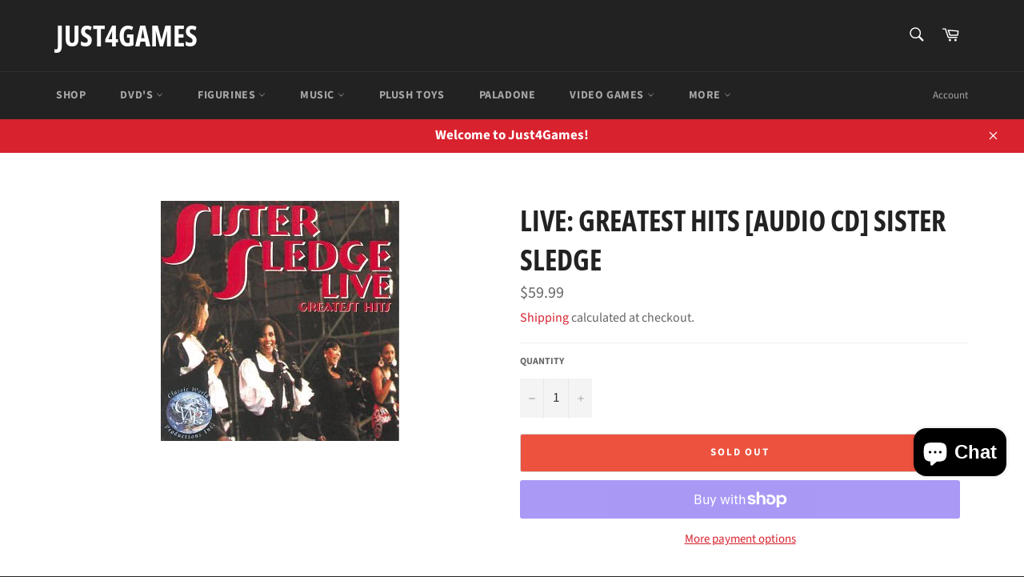

--- FILE ---
content_type: text/html; charset=utf-8
request_url: https://just4games.com/products/live-greatest-hits-audio-cd-sister-sledge
body_size: 26105
content:
<!doctype html>
<html class="no-js" lang="en">
<head>

  <!-- Global site tag (gtag.js) - Google Analytics -->
<script async src="https://www.googletagmanager.com/gtag/js?id=G-CMLF3RL89H"></script>
<script>
  window.dataLayer = window.dataLayer || [];
  function gtag(){dataLayer.push(arguments);}
  gtag('js', new Date());

  gtag('config', 'G-CMLF3RL89H');
</script>
  
  <meta charset="utf-8">
  <meta http-equiv="X-UA-Compatible" content="IE=edge,chrome=1">
  <meta name="viewport" content="width=device-width,initial-scale=1">
  <meta name="theme-color" content="#222222">

  

  <link rel="canonical" href="https://just4games.com/products/live-greatest-hits-audio-cd-sister-sledge">
  <title>
  Live: Greatest Hits [Audio CD] Sister Sledge &ndash; Just4Games
  </title>

  

  <!-- /snippets/social-meta-tags.liquid -->




<meta property="og:site_name" content="Just4Games">
<meta property="og:url" content="https://just4games.com/products/live-greatest-hits-audio-cd-sister-sledge">
<meta property="og:title" content="Live: Greatest Hits [Audio CD] Sister Sledge">
<meta property="og:type" content="product">
<meta property="og:description" content="Games, Toys, Game Console, Video Games and Accessories, Collectibles, Apparel, Movies, Music, Gift Ideas and much more! Open to public, based in Montreal QC.">

  <meta property="og:price:amount" content="59.99">
  <meta property="og:price:currency" content="CAD">

<meta property="og:image" content="http://just4games.com/cdn/shop/products/412ZM3VCC5L_1200x1200.jpg?v=1577148319">
<meta property="og:image:secure_url" content="https://just4games.com/cdn/shop/products/412ZM3VCC5L_1200x1200.jpg?v=1577148319">


<meta name="twitter:card" content="summary_large_image">
<meta name="twitter:title" content="Live: Greatest Hits [Audio CD] Sister Sledge">
<meta name="twitter:description" content="Games, Toys, Game Console, Video Games and Accessories, Collectibles, Apparel, Movies, Music, Gift Ideas and much more! Open to public, based in Montreal QC.">
<meta name="facebook-domain-verification" content="tkihcc7b4ayjsoef2zvxh6rpnyvfeh" />
  <style data-shopify>
  :root {
    --color-body-text: #666;
    --color-body: #ffffff;
  }
</style>


  <script>
    document.documentElement.className = document.documentElement.className.replace('no-js', 'js');
  </script>

  <link href="//just4games.com/cdn/shop/t/19/assets/theme.scss.css?v=149187667609301982301762571129" rel="stylesheet" type="text/css" media="all" />

  <script>
    window.theme = window.theme || {};

    theme.strings = {
      stockAvailable: "1 available",
      addToCart: "Add to Cart",
      soldOut: "Sold Out",
      unavailable: "Unavailable",
      noStockAvailable: "The item could not be added to your cart because there are not enough in stock.",
      willNotShipUntil: "Will not ship until [date]",
      willBeInStockAfter: "Will be in stock after [date]",
      totalCartDiscount: "You're saving [savings]",
      addressError: "Error looking up that address",
      addressNoResults: "No results for that address",
      addressQueryLimit: "You have exceeded the Google API usage limit. Consider upgrading to a \u003ca href=\"https:\/\/developers.google.com\/maps\/premium\/usage-limits\"\u003ePremium Plan\u003c\/a\u003e.",
      authError: "There was a problem authenticating your Google Maps API Key.",
      slideNumber: "Slide [slide_number], current"
    };</script>

  <script src="//just4games.com/cdn/shop/t/19/assets/lazysizes.min.js?v=56045284683979784691634910550" async="async"></script>

  

  <script src="//just4games.com/cdn/shop/t/19/assets/vendor.js?v=59352919779726365461634910552" defer="defer"></script>

  
    <script>
      window.theme = window.theme || {};
      theme.moneyFormat = "${{amount}}";
    </script>
  

  <script src="//just4games.com/cdn/shop/t/19/assets/theme.js?v=171366231195154451781634910551" defer="defer"></script>

  <script>window.performance && window.performance.mark && window.performance.mark('shopify.content_for_header.start');</script><meta name="google-site-verification" content="FpSVmBkz2yxOBTO_ewO8z1OFyxxJtQtSLUPXSNtev5U">
<meta name="google-site-verification" content="V1I6is_TvZf9y9ryk4XuxNYUaFQoBU6paQaBu1TM0Iw">
<meta id="shopify-digital-wallet" name="shopify-digital-wallet" content="/28183101580/digital_wallets/dialog">
<meta name="shopify-checkout-api-token" content="378252b0b716e91b8dd6c4fbbc8866de">
<meta id="in-context-paypal-metadata" data-shop-id="28183101580" data-venmo-supported="false" data-environment="production" data-locale="en_US" data-paypal-v4="true" data-currency="CAD">
<link rel="alternate" hreflang="x-default" href="https://just4games.com/products/live-greatest-hits-audio-cd-sister-sledge">
<link rel="alternate" hreflang="en" href="https://just4games.com/products/live-greatest-hits-audio-cd-sister-sledge">
<link rel="alternate" hreflang="fr" href="https://just4games.com/fr/products/live-greatest-hits-audio-cd-sister-sledge">
<link rel="alternate" type="application/json+oembed" href="https://just4games.com/products/live-greatest-hits-audio-cd-sister-sledge.oembed">
<script async="async" src="/checkouts/internal/preloads.js?locale=en-CA"></script>
<link rel="preconnect" href="https://shop.app" crossorigin="anonymous">
<script async="async" src="https://shop.app/checkouts/internal/preloads.js?locale=en-CA&shop_id=28183101580" crossorigin="anonymous"></script>
<script id="apple-pay-shop-capabilities" type="application/json">{"shopId":28183101580,"countryCode":"CA","currencyCode":"CAD","merchantCapabilities":["supports3DS"],"merchantId":"gid:\/\/shopify\/Shop\/28183101580","merchantName":"Just4Games","requiredBillingContactFields":["postalAddress","email","phone"],"requiredShippingContactFields":["postalAddress","email","phone"],"shippingType":"shipping","supportedNetworks":["visa","masterCard","amex","discover","interac","jcb"],"total":{"type":"pending","label":"Just4Games","amount":"1.00"},"shopifyPaymentsEnabled":true,"supportsSubscriptions":true}</script>
<script id="shopify-features" type="application/json">{"accessToken":"378252b0b716e91b8dd6c4fbbc8866de","betas":["rich-media-storefront-analytics"],"domain":"just4games.com","predictiveSearch":true,"shopId":28183101580,"locale":"en"}</script>
<script>var Shopify = Shopify || {};
Shopify.shop = "just4games.myshopify.com";
Shopify.locale = "en";
Shopify.currency = {"active":"CAD","rate":"1.0"};
Shopify.country = "CA";
Shopify.theme = {"name":"Copy of Venture","id":127561466022,"schema_name":"Venture","schema_version":"12.6.0","theme_store_id":775,"role":"main"};
Shopify.theme.handle = "null";
Shopify.theme.style = {"id":null,"handle":null};
Shopify.cdnHost = "just4games.com/cdn";
Shopify.routes = Shopify.routes || {};
Shopify.routes.root = "/";</script>
<script type="module">!function(o){(o.Shopify=o.Shopify||{}).modules=!0}(window);</script>
<script>!function(o){function n(){var o=[];function n(){o.push(Array.prototype.slice.apply(arguments))}return n.q=o,n}var t=o.Shopify=o.Shopify||{};t.loadFeatures=n(),t.autoloadFeatures=n()}(window);</script>
<script>
  window.ShopifyPay = window.ShopifyPay || {};
  window.ShopifyPay.apiHost = "shop.app\/pay";
  window.ShopifyPay.redirectState = null;
</script>
<script id="shop-js-analytics" type="application/json">{"pageType":"product"}</script>
<script defer="defer" async type="module" src="//just4games.com/cdn/shopifycloud/shop-js/modules/v2/client.init-shop-cart-sync_C5BV16lS.en.esm.js"></script>
<script defer="defer" async type="module" src="//just4games.com/cdn/shopifycloud/shop-js/modules/v2/chunk.common_CygWptCX.esm.js"></script>
<script type="module">
  await import("//just4games.com/cdn/shopifycloud/shop-js/modules/v2/client.init-shop-cart-sync_C5BV16lS.en.esm.js");
await import("//just4games.com/cdn/shopifycloud/shop-js/modules/v2/chunk.common_CygWptCX.esm.js");

  window.Shopify.SignInWithShop?.initShopCartSync?.({"fedCMEnabled":true,"windoidEnabled":true});

</script>
<script defer="defer" async type="module" src="//just4games.com/cdn/shopifycloud/shop-js/modules/v2/client.payment-terms_CZxnsJam.en.esm.js"></script>
<script defer="defer" async type="module" src="//just4games.com/cdn/shopifycloud/shop-js/modules/v2/chunk.common_CygWptCX.esm.js"></script>
<script defer="defer" async type="module" src="//just4games.com/cdn/shopifycloud/shop-js/modules/v2/chunk.modal_D71HUcav.esm.js"></script>
<script type="module">
  await import("//just4games.com/cdn/shopifycloud/shop-js/modules/v2/client.payment-terms_CZxnsJam.en.esm.js");
await import("//just4games.com/cdn/shopifycloud/shop-js/modules/v2/chunk.common_CygWptCX.esm.js");
await import("//just4games.com/cdn/shopifycloud/shop-js/modules/v2/chunk.modal_D71HUcav.esm.js");

  
</script>
<script>
  window.Shopify = window.Shopify || {};
  if (!window.Shopify.featureAssets) window.Shopify.featureAssets = {};
  window.Shopify.featureAssets['shop-js'] = {"shop-cart-sync":["modules/v2/client.shop-cart-sync_ZFArdW7E.en.esm.js","modules/v2/chunk.common_CygWptCX.esm.js"],"init-fed-cm":["modules/v2/client.init-fed-cm_CmiC4vf6.en.esm.js","modules/v2/chunk.common_CygWptCX.esm.js"],"shop-button":["modules/v2/client.shop-button_tlx5R9nI.en.esm.js","modules/v2/chunk.common_CygWptCX.esm.js"],"shop-cash-offers":["modules/v2/client.shop-cash-offers_DOA2yAJr.en.esm.js","modules/v2/chunk.common_CygWptCX.esm.js","modules/v2/chunk.modal_D71HUcav.esm.js"],"init-windoid":["modules/v2/client.init-windoid_sURxWdc1.en.esm.js","modules/v2/chunk.common_CygWptCX.esm.js"],"shop-toast-manager":["modules/v2/client.shop-toast-manager_ClPi3nE9.en.esm.js","modules/v2/chunk.common_CygWptCX.esm.js"],"init-shop-email-lookup-coordinator":["modules/v2/client.init-shop-email-lookup-coordinator_B8hsDcYM.en.esm.js","modules/v2/chunk.common_CygWptCX.esm.js"],"init-shop-cart-sync":["modules/v2/client.init-shop-cart-sync_C5BV16lS.en.esm.js","modules/v2/chunk.common_CygWptCX.esm.js"],"avatar":["modules/v2/client.avatar_BTnouDA3.en.esm.js"],"pay-button":["modules/v2/client.pay-button_FdsNuTd3.en.esm.js","modules/v2/chunk.common_CygWptCX.esm.js"],"init-customer-accounts":["modules/v2/client.init-customer-accounts_DxDtT_ad.en.esm.js","modules/v2/client.shop-login-button_C5VAVYt1.en.esm.js","modules/v2/chunk.common_CygWptCX.esm.js","modules/v2/chunk.modal_D71HUcav.esm.js"],"init-shop-for-new-customer-accounts":["modules/v2/client.init-shop-for-new-customer-accounts_ChsxoAhi.en.esm.js","modules/v2/client.shop-login-button_C5VAVYt1.en.esm.js","modules/v2/chunk.common_CygWptCX.esm.js","modules/v2/chunk.modal_D71HUcav.esm.js"],"shop-login-button":["modules/v2/client.shop-login-button_C5VAVYt1.en.esm.js","modules/v2/chunk.common_CygWptCX.esm.js","modules/v2/chunk.modal_D71HUcav.esm.js"],"init-customer-accounts-sign-up":["modules/v2/client.init-customer-accounts-sign-up_CPSyQ0Tj.en.esm.js","modules/v2/client.shop-login-button_C5VAVYt1.en.esm.js","modules/v2/chunk.common_CygWptCX.esm.js","modules/v2/chunk.modal_D71HUcav.esm.js"],"shop-follow-button":["modules/v2/client.shop-follow-button_Cva4Ekp9.en.esm.js","modules/v2/chunk.common_CygWptCX.esm.js","modules/v2/chunk.modal_D71HUcav.esm.js"],"checkout-modal":["modules/v2/client.checkout-modal_BPM8l0SH.en.esm.js","modules/v2/chunk.common_CygWptCX.esm.js","modules/v2/chunk.modal_D71HUcav.esm.js"],"lead-capture":["modules/v2/client.lead-capture_Bi8yE_yS.en.esm.js","modules/v2/chunk.common_CygWptCX.esm.js","modules/v2/chunk.modal_D71HUcav.esm.js"],"shop-login":["modules/v2/client.shop-login_D6lNrXab.en.esm.js","modules/v2/chunk.common_CygWptCX.esm.js","modules/v2/chunk.modal_D71HUcav.esm.js"],"payment-terms":["modules/v2/client.payment-terms_CZxnsJam.en.esm.js","modules/v2/chunk.common_CygWptCX.esm.js","modules/v2/chunk.modal_D71HUcav.esm.js"]};
</script>
<script id="__st">var __st={"a":28183101580,"offset":-18000,"reqid":"fafd1c99-11fa-4e10-8ca1-458b61fd1260-1768814087","pageurl":"just4games.com\/products\/live-greatest-hits-audio-cd-sister-sledge","u":"a13a6b90e05a","p":"product","rtyp":"product","rid":4402813272204};</script>
<script>window.ShopifyPaypalV4VisibilityTracking = true;</script>
<script id="captcha-bootstrap">!function(){'use strict';const t='contact',e='account',n='new_comment',o=[[t,t],['blogs',n],['comments',n],[t,'customer']],c=[[e,'customer_login'],[e,'guest_login'],[e,'recover_customer_password'],[e,'create_customer']],r=t=>t.map((([t,e])=>`form[action*='/${t}']:not([data-nocaptcha='true']) input[name='form_type'][value='${e}']`)).join(','),a=t=>()=>t?[...document.querySelectorAll(t)].map((t=>t.form)):[];function s(){const t=[...o],e=r(t);return a(e)}const i='password',u='form_key',d=['recaptcha-v3-token','g-recaptcha-response','h-captcha-response',i],f=()=>{try{return window.sessionStorage}catch{return}},m='__shopify_v',_=t=>t.elements[u];function p(t,e,n=!1){try{const o=window.sessionStorage,c=JSON.parse(o.getItem(e)),{data:r}=function(t){const{data:e,action:n}=t;return t[m]||n?{data:e,action:n}:{data:t,action:n}}(c);for(const[e,n]of Object.entries(r))t.elements[e]&&(t.elements[e].value=n);n&&o.removeItem(e)}catch(o){console.error('form repopulation failed',{error:o})}}const l='form_type',E='cptcha';function T(t){t.dataset[E]=!0}const w=window,h=w.document,L='Shopify',v='ce_forms',y='captcha';let A=!1;((t,e)=>{const n=(g='f06e6c50-85a8-45c8-87d0-21a2b65856fe',I='https://cdn.shopify.com/shopifycloud/storefront-forms-hcaptcha/ce_storefront_forms_captcha_hcaptcha.v1.5.2.iife.js',D={infoText:'Protected by hCaptcha',privacyText:'Privacy',termsText:'Terms'},(t,e,n)=>{const o=w[L][v],c=o.bindForm;if(c)return c(t,g,e,D).then(n);var r;o.q.push([[t,g,e,D],n]),r=I,A||(h.body.append(Object.assign(h.createElement('script'),{id:'captcha-provider',async:!0,src:r})),A=!0)});var g,I,D;w[L]=w[L]||{},w[L][v]=w[L][v]||{},w[L][v].q=[],w[L][y]=w[L][y]||{},w[L][y].protect=function(t,e){n(t,void 0,e),T(t)},Object.freeze(w[L][y]),function(t,e,n,w,h,L){const[v,y,A,g]=function(t,e,n){const i=e?o:[],u=t?c:[],d=[...i,...u],f=r(d),m=r(i),_=r(d.filter((([t,e])=>n.includes(e))));return[a(f),a(m),a(_),s()]}(w,h,L),I=t=>{const e=t.target;return e instanceof HTMLFormElement?e:e&&e.form},D=t=>v().includes(t);t.addEventListener('submit',(t=>{const e=I(t);if(!e)return;const n=D(e)&&!e.dataset.hcaptchaBound&&!e.dataset.recaptchaBound,o=_(e),c=g().includes(e)&&(!o||!o.value);(n||c)&&t.preventDefault(),c&&!n&&(function(t){try{if(!f())return;!function(t){const e=f();if(!e)return;const n=_(t);if(!n)return;const o=n.value;o&&e.removeItem(o)}(t);const e=Array.from(Array(32),(()=>Math.random().toString(36)[2])).join('');!function(t,e){_(t)||t.append(Object.assign(document.createElement('input'),{type:'hidden',name:u})),t.elements[u].value=e}(t,e),function(t,e){const n=f();if(!n)return;const o=[...t.querySelectorAll(`input[type='${i}']`)].map((({name:t})=>t)),c=[...d,...o],r={};for(const[a,s]of new FormData(t).entries())c.includes(a)||(r[a]=s);n.setItem(e,JSON.stringify({[m]:1,action:t.action,data:r}))}(t,e)}catch(e){console.error('failed to persist form',e)}}(e),e.submit())}));const S=(t,e)=>{t&&!t.dataset[E]&&(n(t,e.some((e=>e===t))),T(t))};for(const o of['focusin','change'])t.addEventListener(o,(t=>{const e=I(t);D(e)&&S(e,y())}));const B=e.get('form_key'),M=e.get(l),P=B&&M;t.addEventListener('DOMContentLoaded',(()=>{const t=y();if(P)for(const e of t)e.elements[l].value===M&&p(e,B);[...new Set([...A(),...v().filter((t=>'true'===t.dataset.shopifyCaptcha))])].forEach((e=>S(e,t)))}))}(h,new URLSearchParams(w.location.search),n,t,e,['guest_login'])})(!0,!0)}();</script>
<script integrity="sha256-4kQ18oKyAcykRKYeNunJcIwy7WH5gtpwJnB7kiuLZ1E=" data-source-attribution="shopify.loadfeatures" defer="defer" src="//just4games.com/cdn/shopifycloud/storefront/assets/storefront/load_feature-a0a9edcb.js" crossorigin="anonymous"></script>
<script crossorigin="anonymous" defer="defer" src="//just4games.com/cdn/shopifycloud/storefront/assets/shopify_pay/storefront-65b4c6d7.js?v=20250812"></script>
<script data-source-attribution="shopify.dynamic_checkout.dynamic.init">var Shopify=Shopify||{};Shopify.PaymentButton=Shopify.PaymentButton||{isStorefrontPortableWallets:!0,init:function(){window.Shopify.PaymentButton.init=function(){};var t=document.createElement("script");t.src="https://just4games.com/cdn/shopifycloud/portable-wallets/latest/portable-wallets.en.js",t.type="module",document.head.appendChild(t)}};
</script>
<script data-source-attribution="shopify.dynamic_checkout.buyer_consent">
  function portableWalletsHideBuyerConsent(e){var t=document.getElementById("shopify-buyer-consent"),n=document.getElementById("shopify-subscription-policy-button");t&&n&&(t.classList.add("hidden"),t.setAttribute("aria-hidden","true"),n.removeEventListener("click",e))}function portableWalletsShowBuyerConsent(e){var t=document.getElementById("shopify-buyer-consent"),n=document.getElementById("shopify-subscription-policy-button");t&&n&&(t.classList.remove("hidden"),t.removeAttribute("aria-hidden"),n.addEventListener("click",e))}window.Shopify?.PaymentButton&&(window.Shopify.PaymentButton.hideBuyerConsent=portableWalletsHideBuyerConsent,window.Shopify.PaymentButton.showBuyerConsent=portableWalletsShowBuyerConsent);
</script>
<script>
  function portableWalletsCleanup(e){e&&e.src&&console.error("Failed to load portable wallets script "+e.src);var t=document.querySelectorAll("shopify-accelerated-checkout .shopify-payment-button__skeleton, shopify-accelerated-checkout-cart .wallet-cart-button__skeleton"),e=document.getElementById("shopify-buyer-consent");for(let e=0;e<t.length;e++)t[e].remove();e&&e.remove()}function portableWalletsNotLoadedAsModule(e){e instanceof ErrorEvent&&"string"==typeof e.message&&e.message.includes("import.meta")&&"string"==typeof e.filename&&e.filename.includes("portable-wallets")&&(window.removeEventListener("error",portableWalletsNotLoadedAsModule),window.Shopify.PaymentButton.failedToLoad=e,"loading"===document.readyState?document.addEventListener("DOMContentLoaded",window.Shopify.PaymentButton.init):window.Shopify.PaymentButton.init())}window.addEventListener("error",portableWalletsNotLoadedAsModule);
</script>

<script type="module" src="https://just4games.com/cdn/shopifycloud/portable-wallets/latest/portable-wallets.en.js" onError="portableWalletsCleanup(this)" crossorigin="anonymous"></script>
<script nomodule>
  document.addEventListener("DOMContentLoaded", portableWalletsCleanup);
</script>

<link id="shopify-accelerated-checkout-styles" rel="stylesheet" media="screen" href="https://just4games.com/cdn/shopifycloud/portable-wallets/latest/accelerated-checkout-backwards-compat.css" crossorigin="anonymous">
<style id="shopify-accelerated-checkout-cart">
        #shopify-buyer-consent {
  margin-top: 1em;
  display: inline-block;
  width: 100%;
}

#shopify-buyer-consent.hidden {
  display: none;
}

#shopify-subscription-policy-button {
  background: none;
  border: none;
  padding: 0;
  text-decoration: underline;
  font-size: inherit;
  cursor: pointer;
}

#shopify-subscription-policy-button::before {
  box-shadow: none;
}

      </style>

<script>window.performance && window.performance.mark && window.performance.mark('shopify.content_for_header.end');</script>
<script src="https://cdn.shopify.com/extensions/7bc9bb47-adfa-4267-963e-cadee5096caf/inbox-1252/assets/inbox-chat-loader.js" type="text/javascript" defer="defer"></script>
<link href="https://monorail-edge.shopifysvc.com" rel="dns-prefetch">
<script>(function(){if ("sendBeacon" in navigator && "performance" in window) {try {var session_token_from_headers = performance.getEntriesByType('navigation')[0].serverTiming.find(x => x.name == '_s').description;} catch {var session_token_from_headers = undefined;}var session_cookie_matches = document.cookie.match(/_shopify_s=([^;]*)/);var session_token_from_cookie = session_cookie_matches && session_cookie_matches.length === 2 ? session_cookie_matches[1] : "";var session_token = session_token_from_headers || session_token_from_cookie || "";function handle_abandonment_event(e) {var entries = performance.getEntries().filter(function(entry) {return /monorail-edge.shopifysvc.com/.test(entry.name);});if (!window.abandonment_tracked && entries.length === 0) {window.abandonment_tracked = true;var currentMs = Date.now();var navigation_start = performance.timing.navigationStart;var payload = {shop_id: 28183101580,url: window.location.href,navigation_start,duration: currentMs - navigation_start,session_token,page_type: "product"};window.navigator.sendBeacon("https://monorail-edge.shopifysvc.com/v1/produce", JSON.stringify({schema_id: "online_store_buyer_site_abandonment/1.1",payload: payload,metadata: {event_created_at_ms: currentMs,event_sent_at_ms: currentMs}}));}}window.addEventListener('pagehide', handle_abandonment_event);}}());</script>
<script id="web-pixels-manager-setup">(function e(e,d,r,n,o){if(void 0===o&&(o={}),!Boolean(null===(a=null===(i=window.Shopify)||void 0===i?void 0:i.analytics)||void 0===a?void 0:a.replayQueue)){var i,a;window.Shopify=window.Shopify||{};var t=window.Shopify;t.analytics=t.analytics||{};var s=t.analytics;s.replayQueue=[],s.publish=function(e,d,r){return s.replayQueue.push([e,d,r]),!0};try{self.performance.mark("wpm:start")}catch(e){}var l=function(){var e={modern:/Edge?\/(1{2}[4-9]|1[2-9]\d|[2-9]\d{2}|\d{4,})\.\d+(\.\d+|)|Firefox\/(1{2}[4-9]|1[2-9]\d|[2-9]\d{2}|\d{4,})\.\d+(\.\d+|)|Chrom(ium|e)\/(9{2}|\d{3,})\.\d+(\.\d+|)|(Maci|X1{2}).+ Version\/(15\.\d+|(1[6-9]|[2-9]\d|\d{3,})\.\d+)([,.]\d+|)( \(\w+\)|)( Mobile\/\w+|) Safari\/|Chrome.+OPR\/(9{2}|\d{3,})\.\d+\.\d+|(CPU[ +]OS|iPhone[ +]OS|CPU[ +]iPhone|CPU IPhone OS|CPU iPad OS)[ +]+(15[._]\d+|(1[6-9]|[2-9]\d|\d{3,})[._]\d+)([._]\d+|)|Android:?[ /-](13[3-9]|1[4-9]\d|[2-9]\d{2}|\d{4,})(\.\d+|)(\.\d+|)|Android.+Firefox\/(13[5-9]|1[4-9]\d|[2-9]\d{2}|\d{4,})\.\d+(\.\d+|)|Android.+Chrom(ium|e)\/(13[3-9]|1[4-9]\d|[2-9]\d{2}|\d{4,})\.\d+(\.\d+|)|SamsungBrowser\/([2-9]\d|\d{3,})\.\d+/,legacy:/Edge?\/(1[6-9]|[2-9]\d|\d{3,})\.\d+(\.\d+|)|Firefox\/(5[4-9]|[6-9]\d|\d{3,})\.\d+(\.\d+|)|Chrom(ium|e)\/(5[1-9]|[6-9]\d|\d{3,})\.\d+(\.\d+|)([\d.]+$|.*Safari\/(?![\d.]+ Edge\/[\d.]+$))|(Maci|X1{2}).+ Version\/(10\.\d+|(1[1-9]|[2-9]\d|\d{3,})\.\d+)([,.]\d+|)( \(\w+\)|)( Mobile\/\w+|) Safari\/|Chrome.+OPR\/(3[89]|[4-9]\d|\d{3,})\.\d+\.\d+|(CPU[ +]OS|iPhone[ +]OS|CPU[ +]iPhone|CPU IPhone OS|CPU iPad OS)[ +]+(10[._]\d+|(1[1-9]|[2-9]\d|\d{3,})[._]\d+)([._]\d+|)|Android:?[ /-](13[3-9]|1[4-9]\d|[2-9]\d{2}|\d{4,})(\.\d+|)(\.\d+|)|Mobile Safari.+OPR\/([89]\d|\d{3,})\.\d+\.\d+|Android.+Firefox\/(13[5-9]|1[4-9]\d|[2-9]\d{2}|\d{4,})\.\d+(\.\d+|)|Android.+Chrom(ium|e)\/(13[3-9]|1[4-9]\d|[2-9]\d{2}|\d{4,})\.\d+(\.\d+|)|Android.+(UC? ?Browser|UCWEB|U3)[ /]?(15\.([5-9]|\d{2,})|(1[6-9]|[2-9]\d|\d{3,})\.\d+)\.\d+|SamsungBrowser\/(5\.\d+|([6-9]|\d{2,})\.\d+)|Android.+MQ{2}Browser\/(14(\.(9|\d{2,})|)|(1[5-9]|[2-9]\d|\d{3,})(\.\d+|))(\.\d+|)|K[Aa][Ii]OS\/(3\.\d+|([4-9]|\d{2,})\.\d+)(\.\d+|)/},d=e.modern,r=e.legacy,n=navigator.userAgent;return n.match(d)?"modern":n.match(r)?"legacy":"unknown"}(),u="modern"===l?"modern":"legacy",c=(null!=n?n:{modern:"",legacy:""})[u],f=function(e){return[e.baseUrl,"/wpm","/b",e.hashVersion,"modern"===e.buildTarget?"m":"l",".js"].join("")}({baseUrl:d,hashVersion:r,buildTarget:u}),m=function(e){var d=e.version,r=e.bundleTarget,n=e.surface,o=e.pageUrl,i=e.monorailEndpoint;return{emit:function(e){var a=e.status,t=e.errorMsg,s=(new Date).getTime(),l=JSON.stringify({metadata:{event_sent_at_ms:s},events:[{schema_id:"web_pixels_manager_load/3.1",payload:{version:d,bundle_target:r,page_url:o,status:a,surface:n,error_msg:t},metadata:{event_created_at_ms:s}}]});if(!i)return console&&console.warn&&console.warn("[Web Pixels Manager] No Monorail endpoint provided, skipping logging."),!1;try{return self.navigator.sendBeacon.bind(self.navigator)(i,l)}catch(e){}var u=new XMLHttpRequest;try{return u.open("POST",i,!0),u.setRequestHeader("Content-Type","text/plain"),u.send(l),!0}catch(e){return console&&console.warn&&console.warn("[Web Pixels Manager] Got an unhandled error while logging to Monorail."),!1}}}}({version:r,bundleTarget:l,surface:e.surface,pageUrl:self.location.href,monorailEndpoint:e.monorailEndpoint});try{o.browserTarget=l,function(e){var d=e.src,r=e.async,n=void 0===r||r,o=e.onload,i=e.onerror,a=e.sri,t=e.scriptDataAttributes,s=void 0===t?{}:t,l=document.createElement("script"),u=document.querySelector("head"),c=document.querySelector("body");if(l.async=n,l.src=d,a&&(l.integrity=a,l.crossOrigin="anonymous"),s)for(var f in s)if(Object.prototype.hasOwnProperty.call(s,f))try{l.dataset[f]=s[f]}catch(e){}if(o&&l.addEventListener("load",o),i&&l.addEventListener("error",i),u)u.appendChild(l);else{if(!c)throw new Error("Did not find a head or body element to append the script");c.appendChild(l)}}({src:f,async:!0,onload:function(){if(!function(){var e,d;return Boolean(null===(d=null===(e=window.Shopify)||void 0===e?void 0:e.analytics)||void 0===d?void 0:d.initialized)}()){var d=window.webPixelsManager.init(e)||void 0;if(d){var r=window.Shopify.analytics;r.replayQueue.forEach((function(e){var r=e[0],n=e[1],o=e[2];d.publishCustomEvent(r,n,o)})),r.replayQueue=[],r.publish=d.publishCustomEvent,r.visitor=d.visitor,r.initialized=!0}}},onerror:function(){return m.emit({status:"failed",errorMsg:"".concat(f," has failed to load")})},sri:function(e){var d=/^sha384-[A-Za-z0-9+/=]+$/;return"string"==typeof e&&d.test(e)}(c)?c:"",scriptDataAttributes:o}),m.emit({status:"loading"})}catch(e){m.emit({status:"failed",errorMsg:(null==e?void 0:e.message)||"Unknown error"})}}})({shopId: 28183101580,storefrontBaseUrl: "https://just4games.com",extensionsBaseUrl: "https://extensions.shopifycdn.com/cdn/shopifycloud/web-pixels-manager",monorailEndpoint: "https://monorail-edge.shopifysvc.com/unstable/produce_batch",surface: "storefront-renderer",enabledBetaFlags: ["2dca8a86"],webPixelsConfigList: [{"id":"411762961","configuration":"{\"pixel_id\":\"281000106435328\",\"pixel_type\":\"facebook_pixel\",\"metaapp_system_user_token\":\"-\"}","eventPayloadVersion":"v1","runtimeContext":"OPEN","scriptVersion":"ca16bc87fe92b6042fbaa3acc2fbdaa6","type":"APP","apiClientId":2329312,"privacyPurposes":["ANALYTICS","MARKETING","SALE_OF_DATA"],"dataSharingAdjustments":{"protectedCustomerApprovalScopes":["read_customer_address","read_customer_email","read_customer_name","read_customer_personal_data","read_customer_phone"]}},{"id":"shopify-app-pixel","configuration":"{}","eventPayloadVersion":"v1","runtimeContext":"STRICT","scriptVersion":"0450","apiClientId":"shopify-pixel","type":"APP","privacyPurposes":["ANALYTICS","MARKETING"]},{"id":"shopify-custom-pixel","eventPayloadVersion":"v1","runtimeContext":"LAX","scriptVersion":"0450","apiClientId":"shopify-pixel","type":"CUSTOM","privacyPurposes":["ANALYTICS","MARKETING"]}],isMerchantRequest: false,initData: {"shop":{"name":"Just4Games","paymentSettings":{"currencyCode":"CAD"},"myshopifyDomain":"just4games.myshopify.com","countryCode":"CA","storefrontUrl":"https:\/\/just4games.com"},"customer":null,"cart":null,"checkout":null,"productVariants":[{"price":{"amount":59.99,"currencyCode":"CAD"},"product":{"title":"Live: Greatest Hits [Audio CD] Sister Sledge","vendor":"Just4games","id":"4402813272204","untranslatedTitle":"Live: Greatest Hits [Audio CD] Sister Sledge","url":"\/products\/live-greatest-hits-audio-cd-sister-sledge","type":"ABIS_MUSIC"},"id":"31423419416716","image":{"src":"\/\/just4games.com\/cdn\/shop\/products\/412ZM3VCC5L.jpg?v=1577148319"},"sku":"MUSIC2088(M1547)","title":"Default Title","untranslatedTitle":"Default Title"}],"purchasingCompany":null},},"https://just4games.com/cdn","fcfee988w5aeb613cpc8e4bc33m6693e112",{"modern":"","legacy":""},{"shopId":"28183101580","storefrontBaseUrl":"https:\/\/just4games.com","extensionBaseUrl":"https:\/\/extensions.shopifycdn.com\/cdn\/shopifycloud\/web-pixels-manager","surface":"storefront-renderer","enabledBetaFlags":"[\"2dca8a86\"]","isMerchantRequest":"false","hashVersion":"fcfee988w5aeb613cpc8e4bc33m6693e112","publish":"custom","events":"[[\"page_viewed\",{}],[\"product_viewed\",{\"productVariant\":{\"price\":{\"amount\":59.99,\"currencyCode\":\"CAD\"},\"product\":{\"title\":\"Live: Greatest Hits [Audio CD] Sister Sledge\",\"vendor\":\"Just4games\",\"id\":\"4402813272204\",\"untranslatedTitle\":\"Live: Greatest Hits [Audio CD] Sister Sledge\",\"url\":\"\/products\/live-greatest-hits-audio-cd-sister-sledge\",\"type\":\"ABIS_MUSIC\"},\"id\":\"31423419416716\",\"image\":{\"src\":\"\/\/just4games.com\/cdn\/shop\/products\/412ZM3VCC5L.jpg?v=1577148319\"},\"sku\":\"MUSIC2088(M1547)\",\"title\":\"Default Title\",\"untranslatedTitle\":\"Default Title\"}}]]"});</script><script>
  window.ShopifyAnalytics = window.ShopifyAnalytics || {};
  window.ShopifyAnalytics.meta = window.ShopifyAnalytics.meta || {};
  window.ShopifyAnalytics.meta.currency = 'CAD';
  var meta = {"product":{"id":4402813272204,"gid":"gid:\/\/shopify\/Product\/4402813272204","vendor":"Just4games","type":"ABIS_MUSIC","handle":"live-greatest-hits-audio-cd-sister-sledge","variants":[{"id":31423419416716,"price":5999,"name":"Live: Greatest Hits [Audio CD] Sister Sledge","public_title":null,"sku":"MUSIC2088(M1547)"}],"remote":false},"page":{"pageType":"product","resourceType":"product","resourceId":4402813272204,"requestId":"fafd1c99-11fa-4e10-8ca1-458b61fd1260-1768814087"}};
  for (var attr in meta) {
    window.ShopifyAnalytics.meta[attr] = meta[attr];
  }
</script>
<script class="analytics">
  (function () {
    var customDocumentWrite = function(content) {
      var jquery = null;

      if (window.jQuery) {
        jquery = window.jQuery;
      } else if (window.Checkout && window.Checkout.$) {
        jquery = window.Checkout.$;
      }

      if (jquery) {
        jquery('body').append(content);
      }
    };

    var hasLoggedConversion = function(token) {
      if (token) {
        return document.cookie.indexOf('loggedConversion=' + token) !== -1;
      }
      return false;
    }

    var setCookieIfConversion = function(token) {
      if (token) {
        var twoMonthsFromNow = new Date(Date.now());
        twoMonthsFromNow.setMonth(twoMonthsFromNow.getMonth() + 2);

        document.cookie = 'loggedConversion=' + token + '; expires=' + twoMonthsFromNow;
      }
    }

    var trekkie = window.ShopifyAnalytics.lib = window.trekkie = window.trekkie || [];
    if (trekkie.integrations) {
      return;
    }
    trekkie.methods = [
      'identify',
      'page',
      'ready',
      'track',
      'trackForm',
      'trackLink'
    ];
    trekkie.factory = function(method) {
      return function() {
        var args = Array.prototype.slice.call(arguments);
        args.unshift(method);
        trekkie.push(args);
        return trekkie;
      };
    };
    for (var i = 0; i < trekkie.methods.length; i++) {
      var key = trekkie.methods[i];
      trekkie[key] = trekkie.factory(key);
    }
    trekkie.load = function(config) {
      trekkie.config = config || {};
      trekkie.config.initialDocumentCookie = document.cookie;
      var first = document.getElementsByTagName('script')[0];
      var script = document.createElement('script');
      script.type = 'text/javascript';
      script.onerror = function(e) {
        var scriptFallback = document.createElement('script');
        scriptFallback.type = 'text/javascript';
        scriptFallback.onerror = function(error) {
                var Monorail = {
      produce: function produce(monorailDomain, schemaId, payload) {
        var currentMs = new Date().getTime();
        var event = {
          schema_id: schemaId,
          payload: payload,
          metadata: {
            event_created_at_ms: currentMs,
            event_sent_at_ms: currentMs
          }
        };
        return Monorail.sendRequest("https://" + monorailDomain + "/v1/produce", JSON.stringify(event));
      },
      sendRequest: function sendRequest(endpointUrl, payload) {
        // Try the sendBeacon API
        if (window && window.navigator && typeof window.navigator.sendBeacon === 'function' && typeof window.Blob === 'function' && !Monorail.isIos12()) {
          var blobData = new window.Blob([payload], {
            type: 'text/plain'
          });

          if (window.navigator.sendBeacon(endpointUrl, blobData)) {
            return true;
          } // sendBeacon was not successful

        } // XHR beacon

        var xhr = new XMLHttpRequest();

        try {
          xhr.open('POST', endpointUrl);
          xhr.setRequestHeader('Content-Type', 'text/plain');
          xhr.send(payload);
        } catch (e) {
          console.log(e);
        }

        return false;
      },
      isIos12: function isIos12() {
        return window.navigator.userAgent.lastIndexOf('iPhone; CPU iPhone OS 12_') !== -1 || window.navigator.userAgent.lastIndexOf('iPad; CPU OS 12_') !== -1;
      }
    };
    Monorail.produce('monorail-edge.shopifysvc.com',
      'trekkie_storefront_load_errors/1.1',
      {shop_id: 28183101580,
      theme_id: 127561466022,
      app_name: "storefront",
      context_url: window.location.href,
      source_url: "//just4games.com/cdn/s/trekkie.storefront.cd680fe47e6c39ca5d5df5f0a32d569bc48c0f27.min.js"});

        };
        scriptFallback.async = true;
        scriptFallback.src = '//just4games.com/cdn/s/trekkie.storefront.cd680fe47e6c39ca5d5df5f0a32d569bc48c0f27.min.js';
        first.parentNode.insertBefore(scriptFallback, first);
      };
      script.async = true;
      script.src = '//just4games.com/cdn/s/trekkie.storefront.cd680fe47e6c39ca5d5df5f0a32d569bc48c0f27.min.js';
      first.parentNode.insertBefore(script, first);
    };
    trekkie.load(
      {"Trekkie":{"appName":"storefront","development":false,"defaultAttributes":{"shopId":28183101580,"isMerchantRequest":null,"themeId":127561466022,"themeCityHash":"12579043287533813074","contentLanguage":"en","currency":"CAD","eventMetadataId":"a589db6a-8fba-4071-b97e-29b01b9e13a3"},"isServerSideCookieWritingEnabled":true,"monorailRegion":"shop_domain","enabledBetaFlags":["65f19447"]},"Session Attribution":{},"S2S":{"facebookCapiEnabled":true,"source":"trekkie-storefront-renderer","apiClientId":580111}}
    );

    var loaded = false;
    trekkie.ready(function() {
      if (loaded) return;
      loaded = true;

      window.ShopifyAnalytics.lib = window.trekkie;

      var originalDocumentWrite = document.write;
      document.write = customDocumentWrite;
      try { window.ShopifyAnalytics.merchantGoogleAnalytics.call(this); } catch(error) {};
      document.write = originalDocumentWrite;

      window.ShopifyAnalytics.lib.page(null,{"pageType":"product","resourceType":"product","resourceId":4402813272204,"requestId":"fafd1c99-11fa-4e10-8ca1-458b61fd1260-1768814087","shopifyEmitted":true});

      var match = window.location.pathname.match(/checkouts\/(.+)\/(thank_you|post_purchase)/)
      var token = match? match[1]: undefined;
      if (!hasLoggedConversion(token)) {
        setCookieIfConversion(token);
        window.ShopifyAnalytics.lib.track("Viewed Product",{"currency":"CAD","variantId":31423419416716,"productId":4402813272204,"productGid":"gid:\/\/shopify\/Product\/4402813272204","name":"Live: Greatest Hits [Audio CD] Sister Sledge","price":"59.99","sku":"MUSIC2088(M1547)","brand":"Just4games","variant":null,"category":"ABIS_MUSIC","nonInteraction":true,"remote":false},undefined,undefined,{"shopifyEmitted":true});
      window.ShopifyAnalytics.lib.track("monorail:\/\/trekkie_storefront_viewed_product\/1.1",{"currency":"CAD","variantId":31423419416716,"productId":4402813272204,"productGid":"gid:\/\/shopify\/Product\/4402813272204","name":"Live: Greatest Hits [Audio CD] Sister Sledge","price":"59.99","sku":"MUSIC2088(M1547)","brand":"Just4games","variant":null,"category":"ABIS_MUSIC","nonInteraction":true,"remote":false,"referer":"https:\/\/just4games.com\/products\/live-greatest-hits-audio-cd-sister-sledge"});
      }
    });


        var eventsListenerScript = document.createElement('script');
        eventsListenerScript.async = true;
        eventsListenerScript.src = "//just4games.com/cdn/shopifycloud/storefront/assets/shop_events_listener-3da45d37.js";
        document.getElementsByTagName('head')[0].appendChild(eventsListenerScript);

})();</script>
  <script>
  if (!window.ga || (window.ga && typeof window.ga !== 'function')) {
    window.ga = function ga() {
      (window.ga.q = window.ga.q || []).push(arguments);
      if (window.Shopify && window.Shopify.analytics && typeof window.Shopify.analytics.publish === 'function') {
        window.Shopify.analytics.publish("ga_stub_called", {}, {sendTo: "google_osp_migration"});
      }
      console.error("Shopify's Google Analytics stub called with:", Array.from(arguments), "\nSee https://help.shopify.com/manual/promoting-marketing/pixels/pixel-migration#google for more information.");
    };
    if (window.Shopify && window.Shopify.analytics && typeof window.Shopify.analytics.publish === 'function') {
      window.Shopify.analytics.publish("ga_stub_initialized", {}, {sendTo: "google_osp_migration"});
    }
  }
</script>
<script
  defer
  src="https://just4games.com/cdn/shopifycloud/perf-kit/shopify-perf-kit-3.0.4.min.js"
  data-application="storefront-renderer"
  data-shop-id="28183101580"
  data-render-region="gcp-us-central1"
  data-page-type="product"
  data-theme-instance-id="127561466022"
  data-theme-name="Venture"
  data-theme-version="12.6.0"
  data-monorail-region="shop_domain"
  data-resource-timing-sampling-rate="10"
  data-shs="true"
  data-shs-beacon="true"
  data-shs-export-with-fetch="true"
  data-shs-logs-sample-rate="1"
  data-shs-beacon-endpoint="https://just4games.com/api/collect"
></script>
</head>

<body class="template-product" >

  <a class="in-page-link visually-hidden skip-link" href="#MainContent">
    Skip to content
  </a>

  <div id="shopify-section-header" class="shopify-section"><style>
.site-header__logo img {
  max-width: 200px;
}
</style>

<div id="NavDrawer" class="drawer drawer--left">
  <div class="drawer__inner">
    <form action="/search" method="get" class="drawer__search" role="search">
      <input type="search" name="q" placeholder="Search" aria-label="Search" class="drawer__search-input">

      <button type="submit" class="text-link drawer__search-submit">
        <svg aria-hidden="true" focusable="false" role="presentation" class="icon icon-search" viewBox="0 0 32 32"><path fill="#444" d="M21.839 18.771a10.012 10.012 0 0 0 1.57-5.39c0-5.548-4.493-10.048-10.034-10.048-5.548 0-10.041 4.499-10.041 10.048s4.493 10.048 10.034 10.048c2.012 0 3.886-.594 5.456-1.61l.455-.317 7.165 7.165 2.223-2.263-7.158-7.165.33-.468zM18.995 7.767c1.498 1.498 2.322 3.49 2.322 5.608s-.825 4.11-2.322 5.608c-1.498 1.498-3.49 2.322-5.608 2.322s-4.11-.825-5.608-2.322c-1.498-1.498-2.322-3.49-2.322-5.608s.825-4.11 2.322-5.608c1.498-1.498 3.49-2.322 5.608-2.322s4.11.825 5.608 2.322z"/></svg>
        <span class="icon__fallback-text">Search</span>
      </button>
    </form>
    <ul class="drawer__nav">
      
        

        
          <li class="drawer__nav-item">
            <a href="/"
              class="drawer__nav-link drawer__nav-link--top-level"
              
            >
              SHOP
            </a>
          </li>
        
      
        

        
          <li class="drawer__nav-item">
            <div class="drawer__nav-has-sublist">
              <a href="/collections/dvd"
                class="drawer__nav-link drawer__nav-link--top-level drawer__nav-link--split"
                id="DrawerLabel-dvds"
                
              >
                DVD's
              </a>
              <button type="button" aria-controls="DrawerLinklist-dvds" class="text-link drawer__nav-toggle-btn drawer__meganav-toggle" aria-label="DVD's Menu" aria-expanded="false">
                <span class="drawer__nav-toggle--open">
                  <svg aria-hidden="true" focusable="false" role="presentation" class="icon icon-plus" viewBox="0 0 22 21"><path d="M12 11.5h9.5v-2H12V0h-2v9.5H.5v2H10V21h2v-9.5z" fill="#000" fill-rule="evenodd"/></svg>
                </span>
                <span class="drawer__nav-toggle--close">
                  <svg aria-hidden="true" focusable="false" role="presentation" class="icon icon--wide icon-minus" viewBox="0 0 22 3"><path fill="#000" d="M21.5.5v2H.5v-2z" fill-rule="evenodd"/></svg>
                </span>
              </button>
            </div>

            <div class="meganav meganav--drawer" id="DrawerLinklist-dvds" aria-labelledby="DrawerLabel-dvds" role="navigation">
              <ul class="meganav__nav">
                <div class="grid grid--no-gutters meganav__scroller meganav__scroller--has-list">
  <div class="grid__item meganav__list">
    
      <li class="drawer__nav-item">
        
          <a href="/collections/dvd-movies-bilingual" 
            class="drawer__nav-link meganav__link"
            
          >
            Bilingual
          </a>
        
      </li>
    
      <li class="drawer__nav-item">
        
          <a href="/collections/blu-ray" 
            class="drawer__nav-link meganav__link"
            
          >
            Blu-ray
          </a>
        
      </li>
    
      <li class="drawer__nav-item">
        
          <a href="/collections/christmas-blu-ray" 
            class="drawer__nav-link meganav__link"
            
          >
            Christmas Blu-ray
          </a>
        
      </li>
    
      <li class="drawer__nav-item">
        
          <a href="/collections/christmas-dvd" 
            class="drawer__nav-link meganav__link"
            
          >
            Christmas Standard
          </a>
        
      </li>
    
      <li class="drawer__nav-item">
        
          <a href="/collections/fitness-dvd" 
            class="drawer__nav-link meganav__link"
            
          >
            Fitness
          </a>
        
      </li>
    
      <li class="drawer__nav-item">
        
          <a href="/collections/french-dvds" 
            class="drawer__nav-link meganav__link"
            
          >
            French
          </a>
        
      </li>
    
      <li class="drawer__nav-item">
        
          <a href="/collections/kids-tv" 
            class="drawer__nav-link meganav__link"
            
          >
            Kids
          </a>
        
      </li>
    
      <li class="drawer__nav-item">
        
          <a href="/collections/series" 
            class="drawer__nav-link meganav__link"
            
          >
            Series
          </a>
        
      </li>
    
  </div>
</div>

              </ul>
            </div>
          </li>
        
      
        

        
          <li class="drawer__nav-item">
            <div class="drawer__nav-has-sublist">
              <a href="/collections/figurine"
                class="drawer__nav-link drawer__nav-link--top-level drawer__nav-link--split"
                id="DrawerLabel-figurines"
                
              >
                Figurines
              </a>
              <button type="button" aria-controls="DrawerLinklist-figurines" class="text-link drawer__nav-toggle-btn drawer__meganav-toggle" aria-label="Figurines Menu" aria-expanded="false">
                <span class="drawer__nav-toggle--open">
                  <svg aria-hidden="true" focusable="false" role="presentation" class="icon icon-plus" viewBox="0 0 22 21"><path d="M12 11.5h9.5v-2H12V0h-2v9.5H.5v2H10V21h2v-9.5z" fill="#000" fill-rule="evenodd"/></svg>
                </span>
                <span class="drawer__nav-toggle--close">
                  <svg aria-hidden="true" focusable="false" role="presentation" class="icon icon--wide icon-minus" viewBox="0 0 22 3"><path fill="#000" d="M21.5.5v2H.5v-2z" fill-rule="evenodd"/></svg>
                </span>
              </button>
            </div>

            <div class="meganav meganav--drawer" id="DrawerLinklist-figurines" aria-labelledby="DrawerLabel-figurines" role="navigation">
              <ul class="meganav__nav">
                <div class="grid grid--no-gutters meganav__scroller meganav__scroller--has-list">
  <div class="grid__item meganav__list">
    
      <li class="drawer__nav-item">
        
          <a href="/collections/assassins-creed-figurines" 
            class="drawer__nav-link meganav__link"
            
          >
            Assassin&#39;s Creed 
          </a>
        
      </li>
    
      <li class="drawer__nav-item">
        
          <a href="/collections/far-cry-figurines" 
            class="drawer__nav-link meganav__link"
            
          >
            Far Cry
          </a>
        
      </li>
    
      <li class="drawer__nav-item">
        
          <a href="/collections/mario-rabbids-kingdom" 
            class="drawer__nav-link meganav__link"
            
          >
            Mario + Rabbids Kingdom
          </a>
        
      </li>
    
      <li class="drawer__nav-item">
        
          <a href="/collections/papo-figurines" 
            class="drawer__nav-link meganav__link"
            
          >
            Papo
          </a>
        
      </li>
    
      <li class="drawer__nav-item">
        
          <a href="/collections/raving-rabbids-figurines" 
            class="drawer__nav-link meganav__link"
            
          >
            Rabbids
          </a>
        
      </li>
    
      <li class="drawer__nav-item">
        
          <a href="/collections/south-park-figurines" 
            class="drawer__nav-link meganav__link"
            
          >
            South Park
          </a>
        
      </li>
    
      <li class="drawer__nav-item">
        
          

          <div class="drawer__nav-has-sublist">
            <a href="/collections/tom-clancy-figurines" 
              class="meganav__link drawer__nav-link drawer__nav-link--split" 
              id="DrawerLabel-tom-clancy"
              
            >
              Tom Clancy
            </a>
            <button type="button" aria-controls="DrawerLinklist-tom-clancy" class="text-link drawer__nav-toggle-btn drawer__nav-toggle-btn--small drawer__meganav-toggle" aria-label="Figurines Menu" aria-expanded="false">
              <span class="drawer__nav-toggle--open">
                <svg aria-hidden="true" focusable="false" role="presentation" class="icon icon-plus" viewBox="0 0 22 21"><path d="M12 11.5h9.5v-2H12V0h-2v9.5H.5v2H10V21h2v-9.5z" fill="#000" fill-rule="evenodd"/></svg>
              </span>
              <span class="drawer__nav-toggle--close">
                <svg aria-hidden="true" focusable="false" role="presentation" class="icon icon--wide icon-minus" viewBox="0 0 22 3"><path fill="#000" d="M21.5.5v2H.5v-2z" fill-rule="evenodd"/></svg>
              </span>
            </button>
          </div>

          <div class="meganav meganav--drawer" id="DrawerLinklist-tom-clancy" aria-labelledby="DrawerLabel-tom-clancy" role="navigation">
            <ul class="meganav__nav meganav__nav--third-level">
              
                <li>
                  <a href="/collections/ghost-recon-figurines" class="meganav__link">
                    Ghost Recon
                  </a>
                </li>
              
                <li>
                  <a href="/collections/rainbow-six-siege-figurine" class="meganav__link">
                    Rainbow Six Siege
                  </a>
                </li>
              
                <li>
                  <a href="/collections/splinter-cell-black-list-figurines" class="meganav__link">
                    Splinter Cell: Black List
                  </a>
                </li>
              
                <li>
                  <a href="/collections/the-division-2-figurines" class="meganav__link">
                    The Division
                  </a>
                </li>
              
            </ul>
          </div>
        
      </li>
    
      <li class="drawer__nav-item">
        
          <a href="/collections/watch-dogs-1" 
            class="drawer__nav-link meganav__link"
            
          >
            Watch Dogs
          </a>
        
      </li>
    
  </div>
</div>

              </ul>
            </div>
          </li>
        
      
        

        
          <li class="drawer__nav-item">
            <div class="drawer__nav-has-sublist">
              <a href="/collections/music"
                class="drawer__nav-link drawer__nav-link--top-level drawer__nav-link--split"
                id="DrawerLabel-music"
                
              >
                Music
              </a>
              <button type="button" aria-controls="DrawerLinklist-music" class="text-link drawer__nav-toggle-btn drawer__meganav-toggle" aria-label="Music Menu" aria-expanded="false">
                <span class="drawer__nav-toggle--open">
                  <svg aria-hidden="true" focusable="false" role="presentation" class="icon icon-plus" viewBox="0 0 22 21"><path d="M12 11.5h9.5v-2H12V0h-2v9.5H.5v2H10V21h2v-9.5z" fill="#000" fill-rule="evenodd"/></svg>
                </span>
                <span class="drawer__nav-toggle--close">
                  <svg aria-hidden="true" focusable="false" role="presentation" class="icon icon--wide icon-minus" viewBox="0 0 22 3"><path fill="#000" d="M21.5.5v2H.5v-2z" fill-rule="evenodd"/></svg>
                </span>
              </button>
            </div>

            <div class="meganav meganav--drawer" id="DrawerLinklist-music" aria-labelledby="DrawerLabel-music" role="navigation">
              <ul class="meganav__nav">
                <div class="grid grid--no-gutters meganav__scroller meganav__scroller--has-list">
  <div class="grid__item meganav__list">
    
      <li class="drawer__nav-item">
        
          

          <div class="drawer__nav-has-sublist">
            <a href="/search" 
              class="meganav__link drawer__nav-link drawer__nav-link--split" 
              id="DrawerLabel-specialty"
              
            >
              Specialty
            </a>
            <button type="button" aria-controls="DrawerLinklist-specialty" class="text-link drawer__nav-toggle-btn drawer__nav-toggle-btn--small drawer__meganav-toggle" aria-label="Music Menu" aria-expanded="false">
              <span class="drawer__nav-toggle--open">
                <svg aria-hidden="true" focusable="false" role="presentation" class="icon icon-plus" viewBox="0 0 22 21"><path d="M12 11.5h9.5v-2H12V0h-2v9.5H.5v2H10V21h2v-9.5z" fill="#000" fill-rule="evenodd"/></svg>
              </span>
              <span class="drawer__nav-toggle--close">
                <svg aria-hidden="true" focusable="false" role="presentation" class="icon icon--wide icon-minus" viewBox="0 0 22 3"><path fill="#000" d="M21.5.5v2H.5v-2z" fill-rule="evenodd"/></svg>
              </span>
            </button>
          </div>

          <div class="meganav meganav--drawer" id="DrawerLinklist-specialty" aria-labelledby="DrawerLabel-specialty" role="navigation">
            <ul class="meganav__nav meganav__nav--third-level">
              
                <li>
                  <a href="/collections/meditation" class="meganav__link">
                    Meditation
                  </a>
                </li>
              
                <li>
                  <a href="/collections/gospel" class="meganav__link">
                    Gospel
                  </a>
                </li>
              
                <li>
                  <a href="/collections/christmas-music" class="meganav__link">
                    Christmas
                  </a>
                </li>
              
                <li>
                  <a href="/collections/karaoke" class="meganav__link">
                    Karaoke
                  </a>
                </li>
              
                <li>
                  <a href="/collections/en-francais/Music" class="meganav__link">
                    En français
                  </a>
                </li>
              
                <li>
                  <a href="/collections/kids-music/Music" class="meganav__link">
                    Kids Music
                  </a>
                </li>
              
            </ul>
          </div>
        
      </li>
    
      <li class="drawer__nav-item">
        
          

          <div class="drawer__nav-has-sublist">
            <a href="/search" 
              class="meganav__link drawer__nav-link drawer__nav-link--split" 
              id="DrawerLabel-traditional"
              
            >
              Traditional
            </a>
            <button type="button" aria-controls="DrawerLinklist-traditional" class="text-link drawer__nav-toggle-btn drawer__nav-toggle-btn--small drawer__meganav-toggle" aria-label="Music Menu" aria-expanded="false">
              <span class="drawer__nav-toggle--open">
                <svg aria-hidden="true" focusable="false" role="presentation" class="icon icon-plus" viewBox="0 0 22 21"><path d="M12 11.5h9.5v-2H12V0h-2v9.5H.5v2H10V21h2v-9.5z" fill="#000" fill-rule="evenodd"/></svg>
              </span>
              <span class="drawer__nav-toggle--close">
                <svg aria-hidden="true" focusable="false" role="presentation" class="icon icon--wide icon-minus" viewBox="0 0 22 3"><path fill="#000" d="M21.5.5v2H.5v-2z" fill-rule="evenodd"/></svg>
              </span>
            </button>
          </div>

          <div class="meganav meganav--drawer" id="DrawerLinklist-traditional" aria-labelledby="DrawerLabel-traditional" role="navigation">
            <ul class="meganav__nav meganav__nav--third-level">
              
                <li>
                  <a href="/collections/jazz" class="meganav__link">
                    Jazz
                  </a>
                </li>
              
                <li>
                  <a href="/collections/country" class="meganav__link">
                    Country
                  </a>
                </li>
              
                <li>
                  <a href="/collections/blues" class="meganav__link">
                    Blues
                  </a>
                </li>
              
                <li>
                  <a href="/collections/classical" class="meganav__link">
                    Classical
                  </a>
                </li>
              
                <li>
                  <a href="/collections/instrumental" class="meganav__link">
                    Instrumental
                  </a>
                </li>
              
            </ul>
          </div>
        
      </li>
    
      <li class="drawer__nav-item">
        
          

          <div class="drawer__nav-has-sublist">
            <a href="/collections/alternative" 
              class="meganav__link drawer__nav-link drawer__nav-link--split" 
              id="DrawerLabel-alternative"
              
            >
              Alternative
            </a>
            <button type="button" aria-controls="DrawerLinklist-alternative" class="text-link drawer__nav-toggle-btn drawer__nav-toggle-btn--small drawer__meganav-toggle" aria-label="Music Menu" aria-expanded="false">
              <span class="drawer__nav-toggle--open">
                <svg aria-hidden="true" focusable="false" role="presentation" class="icon icon-plus" viewBox="0 0 22 21"><path d="M12 11.5h9.5v-2H12V0h-2v9.5H.5v2H10V21h2v-9.5z" fill="#000" fill-rule="evenodd"/></svg>
              </span>
              <span class="drawer__nav-toggle--close">
                <svg aria-hidden="true" focusable="false" role="presentation" class="icon icon--wide icon-minus" viewBox="0 0 22 3"><path fill="#000" d="M21.5.5v2H.5v-2z" fill-rule="evenodd"/></svg>
              </span>
            </button>
          </div>

          <div class="meganav meganav--drawer" id="DrawerLinklist-alternative" aria-labelledby="DrawerLabel-alternative" role="navigation">
            <ul class="meganav__nav meganav__nav--third-level">
              
                <li>
                  <a href="/collections/alternative-metal" class="meganav__link">
                    Alternative Metal
                  </a>
                </li>
              
                <li>
                  <a href="/collections/indie-alternative" class="meganav__link">
                    Indie &amp; Alternative
                  </a>
                </li>
              
                <li>
                  <a href="/collections/alternative-rock" class="meganav__link">
                    Alternative Rock
                  </a>
                </li>
              
                <li>
                  <a href="/collections/christian-alternative" class="meganav__link">
                    Christian Alternative
                  </a>
                </li>
              
            </ul>
          </div>
        
      </li>
    
      <li class="drawer__nav-item">
        
          

          <div class="drawer__nav-has-sublist">
            <a href="/search" 
              class="meganav__link drawer__nav-link drawer__nav-link--split" 
              id="DrawerLabel-good-beat"
              
            >
              Good Beat
            </a>
            <button type="button" aria-controls="DrawerLinklist-good-beat" class="text-link drawer__nav-toggle-btn drawer__nav-toggle-btn--small drawer__meganav-toggle" aria-label="Music Menu" aria-expanded="false">
              <span class="drawer__nav-toggle--open">
                <svg aria-hidden="true" focusable="false" role="presentation" class="icon icon-plus" viewBox="0 0 22 21"><path d="M12 11.5h9.5v-2H12V0h-2v9.5H.5v2H10V21h2v-9.5z" fill="#000" fill-rule="evenodd"/></svg>
              </span>
              <span class="drawer__nav-toggle--close">
                <svg aria-hidden="true" focusable="false" role="presentation" class="icon icon--wide icon-minus" viewBox="0 0 22 3"><path fill="#000" d="M21.5.5v2H.5v-2z" fill-rule="evenodd"/></svg>
              </span>
            </button>
          </div>

          <div class="meganav meganav--drawer" id="DrawerLinklist-good-beat" aria-labelledby="DrawerLabel-good-beat" role="navigation">
            <ul class="meganav__nav meganav__nav--third-level">
              
                <li>
                  <a href="/collections/dance-electronic" class="meganav__link">
                    Dance &amp; Electronic
                  </a>
                </li>
              
                <li>
                  <a href="/collections/house" class="meganav__link">
                    House
                  </a>
                </li>
              
                <li>
                  <a href="/collections/international-music" class="meganav__link">
                    International
                  </a>
                </li>
              
                <li>
                  <a href="/collections/techno" class="meganav__link">
                    Techno
                  </a>
                </li>
              
                <li>
                  <a href="/collections/rock-roll" class="meganav__link">
                    Rock &amp; Roll
                  </a>
                </li>
              
                <li>
                  <a href="/collections/pop" class="meganav__link">
                    Pop
                  </a>
                </li>
              
            </ul>
          </div>
        
      </li>
    
      <li class="drawer__nav-item">
        
          

          <div class="drawer__nav-has-sublist">
            <a href="/collections/hip-hop-reggae-rap" 
              class="meganav__link drawer__nav-link drawer__nav-link--split" 
              id="DrawerLabel-hip-hop-reggae-rap"
              
            >
              Hip Hop, Reggae &amp; Rap
            </a>
            <button type="button" aria-controls="DrawerLinklist-hip-hop-reggae-rap" class="text-link drawer__nav-toggle-btn drawer__nav-toggle-btn--small drawer__meganav-toggle" aria-label="Music Menu" aria-expanded="false">
              <span class="drawer__nav-toggle--open">
                <svg aria-hidden="true" focusable="false" role="presentation" class="icon icon-plus" viewBox="0 0 22 21"><path d="M12 11.5h9.5v-2H12V0h-2v9.5H.5v2H10V21h2v-9.5z" fill="#000" fill-rule="evenodd"/></svg>
              </span>
              <span class="drawer__nav-toggle--close">
                <svg aria-hidden="true" focusable="false" role="presentation" class="icon icon--wide icon-minus" viewBox="0 0 22 3"><path fill="#000" d="M21.5.5v2H.5v-2z" fill-rule="evenodd"/></svg>
              </span>
            </button>
          </div>

          <div class="meganav meganav--drawer" id="DrawerLinklist-hip-hop-reggae-rap" aria-labelledby="DrawerLabel-hip-hop-reggae-rap" role="navigation">
            <ul class="meganav__nav meganav__nav--third-level">
              
                <li>
                  <a href="/collections/hip-hop" class="meganav__link">
                    Hip Hop
                  </a>
                </li>
              
                <li>
                  <a href="/collections/rap" class="meganav__link">
                    Rap
                  </a>
                </li>
              
                <li>
                  <a href="/collections/reggae" class="meganav__link">
                    Reggae
                  </a>
                </li>
              
            </ul>
          </div>
        
      </li>
    
  </div>
</div>

              </ul>
            </div>
          </li>
        
      
        

        
          <li class="drawer__nav-item">
            <a href="/collections/plush"
              class="drawer__nav-link drawer__nav-link--top-level"
              
            >
              Plush Toys
            </a>
          </li>
        
      
        

        
          <li class="drawer__nav-item">
            <a href="/collections/paladone"
              class="drawer__nav-link drawer__nav-link--top-level"
              
            >
              Paladone
            </a>
          </li>
        
      
        

        
          <li class="drawer__nav-item">
            <div class="drawer__nav-has-sublist">
              <a href="/collections/video-games"
                class="drawer__nav-link drawer__nav-link--top-level drawer__nav-link--split"
                id="DrawerLabel-video-games"
                
              >
                Video Games
              </a>
              <button type="button" aria-controls="DrawerLinklist-video-games" class="text-link drawer__nav-toggle-btn drawer__meganav-toggle" aria-label="Video Games Menu" aria-expanded="false">
                <span class="drawer__nav-toggle--open">
                  <svg aria-hidden="true" focusable="false" role="presentation" class="icon icon-plus" viewBox="0 0 22 21"><path d="M12 11.5h9.5v-2H12V0h-2v9.5H.5v2H10V21h2v-9.5z" fill="#000" fill-rule="evenodd"/></svg>
                </span>
                <span class="drawer__nav-toggle--close">
                  <svg aria-hidden="true" focusable="false" role="presentation" class="icon icon--wide icon-minus" viewBox="0 0 22 3"><path fill="#000" d="M21.5.5v2H.5v-2z" fill-rule="evenodd"/></svg>
                </span>
              </button>
            </div>

            <div class="meganav meganav--drawer" id="DrawerLinklist-video-games" aria-labelledby="DrawerLabel-video-games" role="navigation">
              <ul class="meganav__nav">
                <div class="grid grid--no-gutters meganav__scroller meganav__scroller--has-list">
  <div class="grid__item meganav__list">
    
      <li class="drawer__nav-item">
        
          

          <div class="drawer__nav-has-sublist">
            <a href="/collections/microsoft-xbox" 
              class="meganav__link drawer__nav-link drawer__nav-link--split" 
              id="DrawerLabel-microsoft-xbox"
              
            >
              Microsoft Xbox
            </a>
            <button type="button" aria-controls="DrawerLinklist-microsoft-xbox" class="text-link drawer__nav-toggle-btn drawer__nav-toggle-btn--small drawer__meganav-toggle" aria-label="Video Games Menu" aria-expanded="false">
              <span class="drawer__nav-toggle--open">
                <svg aria-hidden="true" focusable="false" role="presentation" class="icon icon-plus" viewBox="0 0 22 21"><path d="M12 11.5h9.5v-2H12V0h-2v9.5H.5v2H10V21h2v-9.5z" fill="#000" fill-rule="evenodd"/></svg>
              </span>
              <span class="drawer__nav-toggle--close">
                <svg aria-hidden="true" focusable="false" role="presentation" class="icon icon--wide icon-minus" viewBox="0 0 22 3"><path fill="#000" d="M21.5.5v2H.5v-2z" fill-rule="evenodd"/></svg>
              </span>
            </button>
          </div>

          <div class="meganav meganav--drawer" id="DrawerLinklist-microsoft-xbox" aria-labelledby="DrawerLabel-microsoft-xbox" role="navigation">
            <ul class="meganav__nav meganav__nav--third-level">
              
                <li>
                  <a href="/collections/microsoft-xbox-one" class="meganav__link">
                    Xbox One
                  </a>
                </li>
              
                <li>
                  <a href="/collections/microsoft-xbox-360" class="meganav__link">
                    Xbox 360
                  </a>
                </li>
              
            </ul>
          </div>
        
      </li>
    
      <li class="drawer__nav-item">
        
          

          <div class="drawer__nav-has-sublist">
            <a href="/collections/nintendo" 
              class="meganav__link drawer__nav-link drawer__nav-link--split" 
              id="DrawerLabel-nintendo"
              
            >
              Nintendo
            </a>
            <button type="button" aria-controls="DrawerLinklist-nintendo" class="text-link drawer__nav-toggle-btn drawer__nav-toggle-btn--small drawer__meganav-toggle" aria-label="Video Games Menu" aria-expanded="false">
              <span class="drawer__nav-toggle--open">
                <svg aria-hidden="true" focusable="false" role="presentation" class="icon icon-plus" viewBox="0 0 22 21"><path d="M12 11.5h9.5v-2H12V0h-2v9.5H.5v2H10V21h2v-9.5z" fill="#000" fill-rule="evenodd"/></svg>
              </span>
              <span class="drawer__nav-toggle--close">
                <svg aria-hidden="true" focusable="false" role="presentation" class="icon icon--wide icon-minus" viewBox="0 0 22 3"><path fill="#000" d="M21.5.5v2H.5v-2z" fill-rule="evenodd"/></svg>
              </span>
            </button>
          </div>

          <div class="meganav meganav--drawer" id="DrawerLinklist-nintendo" aria-labelledby="DrawerLabel-nintendo" role="navigation">
            <ul class="meganav__nav meganav__nav--third-level">
              
                <li>
                  <a href="/collections/nintendo-switch" class="meganav__link">
                    Nintendo Switch
                  </a>
                </li>
              
                <li>
                  <a href="/collections/wii" class="meganav__link">
                    Nintendo Wii
                  </a>
                </li>
              
                <li>
                  <a href="/collections/wii-u" class="meganav__link">
                    Nintendo Wii U
                  </a>
                </li>
              
                <li>
                  <a href="/collections/game-boy-advance" class="meganav__link">
                    Game Boy Advance
                  </a>
                </li>
              
                <li>
                  <a href="/collections/game-boy-color" class="meganav__link">
                    Game Boy Color
                  </a>
                </li>
              
                <li>
                  <a href="/collections/nintendo-ds" class="meganav__link">
                    Nintendo DS
                  </a>
                </li>
              
                <li>
                  <a href="/collections/nintendo-3ds" class="meganav__link">
                    Nintendo 3DS
                  </a>
                </li>
              
            </ul>
          </div>
        
      </li>
    
      <li class="drawer__nav-item">
        
          

          <div class="drawer__nav-has-sublist">
            <a href="/collections/sony-playstation" 
              class="meganav__link drawer__nav-link drawer__nav-link--split" 
              id="DrawerLabel-sony-playstation"
              
            >
              Sony PlayStation
            </a>
            <button type="button" aria-controls="DrawerLinklist-sony-playstation" class="text-link drawer__nav-toggle-btn drawer__nav-toggle-btn--small drawer__meganav-toggle" aria-label="Video Games Menu" aria-expanded="false">
              <span class="drawer__nav-toggle--open">
                <svg aria-hidden="true" focusable="false" role="presentation" class="icon icon-plus" viewBox="0 0 22 21"><path d="M12 11.5h9.5v-2H12V0h-2v9.5H.5v2H10V21h2v-9.5z" fill="#000" fill-rule="evenodd"/></svg>
              </span>
              <span class="drawer__nav-toggle--close">
                <svg aria-hidden="true" focusable="false" role="presentation" class="icon icon--wide icon-minus" viewBox="0 0 22 3"><path fill="#000" d="M21.5.5v2H.5v-2z" fill-rule="evenodd"/></svg>
              </span>
            </button>
          </div>

          <div class="meganav meganav--drawer" id="DrawerLinklist-sony-playstation" aria-labelledby="DrawerLabel-sony-playstation" role="navigation">
            <ul class="meganav__nav meganav__nav--third-level">
              
                <li>
                  <a href="/collections/sony-playstation-4" class="meganav__link">
                    PlayStation 4
                  </a>
                </li>
              
                <li>
                  <a href="/collections/sony-playstation-3" class="meganav__link">
                    PlayStation 3
                  </a>
                </li>
              
                <li>
                  <a href="/collections/sony-playstation-2" class="meganav__link">
                    PlayStation 2
                  </a>
                </li>
              
                <li>
                  <a href="/collections/sony-playstation-portable" class="meganav__link">
                    PlayStation Portable
                  </a>
                </li>
              
            </ul>
          </div>
        
      </li>
    
      <li class="drawer__nav-item">
        
          

          <div class="drawer__nav-has-sublist">
            <a href="/collections/used-video-games" 
              class="meganav__link drawer__nav-link drawer__nav-link--split" 
              id="DrawerLabel-used-games"
              
            >
              Used Games
            </a>
            <button type="button" aria-controls="DrawerLinklist-used-games" class="text-link drawer__nav-toggle-btn drawer__nav-toggle-btn--small drawer__meganav-toggle" aria-label="Video Games Menu" aria-expanded="false">
              <span class="drawer__nav-toggle--open">
                <svg aria-hidden="true" focusable="false" role="presentation" class="icon icon-plus" viewBox="0 0 22 21"><path d="M12 11.5h9.5v-2H12V0h-2v9.5H.5v2H10V21h2v-9.5z" fill="#000" fill-rule="evenodd"/></svg>
              </span>
              <span class="drawer__nav-toggle--close">
                <svg aria-hidden="true" focusable="false" role="presentation" class="icon icon--wide icon-minus" viewBox="0 0 22 3"><path fill="#000" d="M21.5.5v2H.5v-2z" fill-rule="evenodd"/></svg>
              </span>
            </button>
          </div>

          <div class="meganav meganav--drawer" id="DrawerLinklist-used-games" aria-labelledby="DrawerLabel-used-games" role="navigation">
            <ul class="meganav__nav meganav__nav--third-level">
              
                <li>
                  <a href="/collections/intelivission" class="meganav__link">
                    INTELLIVISION
                  </a>
                </li>
              
                <li>
                  <a href="/collections/coleco" class="meganav__link">
                    COLECO
                  </a>
                </li>
              
                <li>
                  <a href="/collections/playstation-2-used" class="meganav__link">
                    PLAYSTATION 2 USED
                  </a>
                </li>
              
            </ul>
          </div>
        
      </li>
    
  </div>
</div>

              </ul>
            </div>
          </li>
        
      
        

        
          <li class="drawer__nav-item">
            <div class="drawer__nav-has-sublist">
              <a href="/search"
                class="drawer__nav-link drawer__nav-link--top-level drawer__nav-link--split"
                id="DrawerLabel-more"
                
              >
                More
              </a>
              <button type="button" aria-controls="DrawerLinklist-more" class="text-link drawer__nav-toggle-btn drawer__meganav-toggle" aria-label="More Menu" aria-expanded="false">
                <span class="drawer__nav-toggle--open">
                  <svg aria-hidden="true" focusable="false" role="presentation" class="icon icon-plus" viewBox="0 0 22 21"><path d="M12 11.5h9.5v-2H12V0h-2v9.5H.5v2H10V21h2v-9.5z" fill="#000" fill-rule="evenodd"/></svg>
                </span>
                <span class="drawer__nav-toggle--close">
                  <svg aria-hidden="true" focusable="false" role="presentation" class="icon icon--wide icon-minus" viewBox="0 0 22 3"><path fill="#000" d="M21.5.5v2H.5v-2z" fill-rule="evenodd"/></svg>
                </span>
              </button>
            </div>

            <div class="meganav meganav--drawer" id="DrawerLinklist-more" aria-labelledby="DrawerLabel-more" role="navigation">
              <ul class="meganav__nav">
                <div class="grid grid--no-gutters meganav__scroller meganav__scroller--has-list">
  <div class="grid__item meganav__list">
    
      <li class="drawer__nav-item">
        
          

          <div class="drawer__nav-has-sublist">
            <a href="/search" 
              class="meganav__link drawer__nav-link drawer__nav-link--split" 
              id="DrawerLabel-accessories"
              
            >
              Accessories
            </a>
            <button type="button" aria-controls="DrawerLinklist-accessories" class="text-link drawer__nav-toggle-btn drawer__nav-toggle-btn--small drawer__meganav-toggle" aria-label="More Menu" aria-expanded="false">
              <span class="drawer__nav-toggle--open">
                <svg aria-hidden="true" focusable="false" role="presentation" class="icon icon-plus" viewBox="0 0 22 21"><path d="M12 11.5h9.5v-2H12V0h-2v9.5H.5v2H10V21h2v-9.5z" fill="#000" fill-rule="evenodd"/></svg>
              </span>
              <span class="drawer__nav-toggle--close">
                <svg aria-hidden="true" focusable="false" role="presentation" class="icon icon--wide icon-minus" viewBox="0 0 22 3"><path fill="#000" d="M21.5.5v2H.5v-2z" fill-rule="evenodd"/></svg>
              </span>
            </button>
          </div>

          <div class="meganav meganav--drawer" id="DrawerLinklist-accessories" aria-labelledby="DrawerLabel-accessories" role="navigation">
            <ul class="meganav__nav meganav__nav--third-level">
              
                <li>
                  <a href="/collections/ac-adapters" class="meganav__link">
                    AC Adapters
                  </a>
                </li>
              
                <li>
                  <a href="/collections/mugs-bottles" class="meganav__link">
                    Bottles / Cups / Mugs
                  </a>
                </li>
              
                <li>
                  <a href="/collections/keychains" class="meganav__link">
                    Keychains
                  </a>
                </li>
              
                <li>
                  <a href="/collections/necklaces" class="meganav__link">
                    Necklaces
                  </a>
                </li>
              
                <li>
                  <a href="/collections/retro-gaming" class="meganav__link">
                    Retro Gaming
                  </a>
                </li>
              
                <li>
                  <a href="/collections/video-game-accessories" class="meganav__link">
                    Video Game Accessories
                  </a>
                </li>
              
                <li>
                  <a href="/collections/video-game-controllers" class="meganav__link">
                    Video Game Controllers
                  </a>
                </li>
              
            </ul>
          </div>
        
      </li>
    
      <li class="drawer__nav-item">
        
          <a href="/collections/bluetooth" 
            class="drawer__nav-link meganav__link"
            
          >
            Bluetooth Music
          </a>
        
      </li>
    
      <li class="drawer__nav-item">
        
          <a href="/collections/board-games" 
            class="drawer__nav-link meganav__link"
            
          >
            Board &amp; Card Games
          </a>
        
      </li>
    
      <li class="drawer__nav-item">
        
          

          <div class="drawer__nav-has-sublist">
            <a href="/collections/clothing" 
              class="meganav__link drawer__nav-link drawer__nav-link--split" 
              id="DrawerLabel-clothing-apparel"
              
            >
              Clothing Apparel
            </a>
            <button type="button" aria-controls="DrawerLinklist-clothing-apparel" class="text-link drawer__nav-toggle-btn drawer__nav-toggle-btn--small drawer__meganav-toggle" aria-label="More Menu" aria-expanded="false">
              <span class="drawer__nav-toggle--open">
                <svg aria-hidden="true" focusable="false" role="presentation" class="icon icon-plus" viewBox="0 0 22 21"><path d="M12 11.5h9.5v-2H12V0h-2v9.5H.5v2H10V21h2v-9.5z" fill="#000" fill-rule="evenodd"/></svg>
              </span>
              <span class="drawer__nav-toggle--close">
                <svg aria-hidden="true" focusable="false" role="presentation" class="icon icon--wide icon-minus" viewBox="0 0 22 3"><path fill="#000" d="M21.5.5v2H.5v-2z" fill-rule="evenodd"/></svg>
              </span>
            </button>
          </div>

          <div class="meganav meganav--drawer" id="DrawerLinklist-clothing-apparel" aria-labelledby="DrawerLabel-clothing-apparel" role="navigation">
            <ul class="meganav__nav meganav__nav--third-level">
              
                <li>
                  <a href="/collections/clothing-apparel-baby-collection" class="meganav__link">
                    Baby Collection
                  </a>
                </li>
              
                <li>
                  <a href="/collections/clothing-apparel-belts" class="meganav__link">
                    Belts
                  </a>
                </li>
              
                <li>
                  <a href="/collections/clothing-apparel-hats-caps" class="meganav__link">
                    Hats / Caps
                  </a>
                </li>
              
                <li>
                  <a href="/collections/clothing-apparel-hoodies" class="meganav__link">
                    Hoodies
                  </a>
                </li>
              
                <li>
                  <a href="/collections/clothing-apparel-jackets" class="meganav__link">
                    Jackets
                  </a>
                </li>
              
                <li>
                  <a href="/collections/clothing-apparel-joggers" class="meganav__link">
                    Joggers / Pants / Shorts
                  </a>
                </li>
              
                <li>
                  <a href="/collections/clothing-apparel-patches" class="meganav__link">
                    Patches
                  </a>
                </li>
              
                <li>
                  <a href="/collections/clothing-apparel-pins" class="meganav__link">
                    Pins
                  </a>
                </li>
              
                <li>
                  <a href="/collections/clothing-apparel-robes" class="meganav__link">
                    Robes
                  </a>
                </li>
              
                <li>
                  <a href="/collections/clothing-apparel-scarves" class="meganav__link">
                    Scarves
                  </a>
                </li>
              
                <li>
                  <a href="/collections/clothing-apparel-shirts" class="meganav__link">
                    Shirts
                  </a>
                </li>
              
                <li>
                  <a href="/collections/clothing-apparel-socks" class="meganav__link">
                    Socks
                  </a>
                </li>
              
                <li>
                  <a href="/collections/clothing-apparel-sweater" class="meganav__link">
                    Sweaters
                  </a>
                </li>
              
                <li>
                  <a href="/collections/clothing-apparel-wristbands-bracelets" class="meganav__link">
                    Wristbands / Bracelets
                  </a>
                </li>
              
            </ul>
          </div>
        
      </li>
    
      <li class="drawer__nav-item">
        
          <a href="/collections/comic-books-books" 
            class="drawer__nav-link meganav__link"
            
          >
            Comics and Books
          </a>
        
      </li>
    
      <li class="drawer__nav-item">
        
          <a href="/collections/posters-print-art" 
            class="drawer__nav-link meganav__link"
            
          >
            Posters/Print Art
          </a>
        
      </li>
    
      <li class="drawer__nav-item">
        
          <a href="/collections/puzzles" 
            class="drawer__nav-link meganav__link"
            
          >
            Puzzles
          </a>
        
      </li>
    
  </div>
</div>

              </ul>
            </div>
          </li>
        
      

      
        
          <li class="drawer__nav-item">
            <a href="/account/login" class="drawer__nav-link drawer__nav-link--top-level">
              Account
            </a>
          </li>
        
      
    </ul>
  </div>
</div>

<header class="site-header page-element is-moved-by-drawer" role="banner" data-section-id="header" data-section-type="header">
  <div class="site-header__upper page-width">
    <div class="grid grid--table">
      <div class="grid__item small--one-quarter medium-up--hide">
        <button type="button" class="text-link site-header__link js-drawer-open-left">
          <span class="site-header__menu-toggle--open">
            <svg aria-hidden="true" focusable="false" role="presentation" class="icon icon-hamburger" viewBox="0 0 32 32"><path fill="#444" d="M4.889 14.958h22.222v2.222H4.889v-2.222zM4.889 8.292h22.222v2.222H4.889V8.292zM4.889 21.625h22.222v2.222H4.889v-2.222z"/></svg>
          </span>
          <span class="site-header__menu-toggle--close">
            <svg aria-hidden="true" focusable="false" role="presentation" class="icon icon-close" viewBox="0 0 32 32"><path fill="#444" d="M25.313 8.55l-1.862-1.862-7.45 7.45-7.45-7.45L6.689 8.55l7.45 7.45-7.45 7.45 1.862 1.862 7.45-7.45 7.45 7.45 1.862-1.862-7.45-7.45z"/></svg>
          </span>
          <span class="icon__fallback-text">Site navigation</span>
        </button>
      </div>
      <div class="grid__item small--one-half medium-up--two-thirds small--text-center">
        
          <div class="site-header__logo h1" itemscope itemtype="http://schema.org/Organization">
        
          
            
            <a href="/" itemprop="url" >Just4Games</a>
          
        
          </div>
        
      </div>

      <div class="grid__item small--one-quarter medium-up--one-third text-right">
        <div id="SiteNavSearchCart" class="site-header__search-cart-wrapper">
          <form action="/search" method="get" class="site-header__search small--hide" role="search">
            
              <label for="SiteNavSearch" class="visually-hidden">Search</label>
              <input type="search" name="q" id="SiteNavSearch" placeholder="Search" aria-label="Search" class="site-header__search-input">

            <button type="submit" class="text-link site-header__link site-header__search-submit">
              <svg aria-hidden="true" focusable="false" role="presentation" class="icon icon-search" viewBox="0 0 32 32"><path fill="#444" d="M21.839 18.771a10.012 10.012 0 0 0 1.57-5.39c0-5.548-4.493-10.048-10.034-10.048-5.548 0-10.041 4.499-10.041 10.048s4.493 10.048 10.034 10.048c2.012 0 3.886-.594 5.456-1.61l.455-.317 7.165 7.165 2.223-2.263-7.158-7.165.33-.468zM18.995 7.767c1.498 1.498 2.322 3.49 2.322 5.608s-.825 4.11-2.322 5.608c-1.498 1.498-3.49 2.322-5.608 2.322s-4.11-.825-5.608-2.322c-1.498-1.498-2.322-3.49-2.322-5.608s.825-4.11 2.322-5.608c1.498-1.498 3.49-2.322 5.608-2.322s4.11.825 5.608 2.322z"/></svg>
              <span class="icon__fallback-text">Search</span>
            </button>
          </form>

          <a href="/cart" class="site-header__link site-header__cart">
            <svg aria-hidden="true" focusable="false" role="presentation" class="icon icon-cart" viewBox="0 0 31 32"><path d="M14.568 25.629c-1.222 0-2.111.889-2.111 2.111 0 1.111 1 2.111 2.111 2.111 1.222 0 2.111-.889 2.111-2.111s-.889-2.111-2.111-2.111zm10.22 0c-1.222 0-2.111.889-2.111 2.111 0 1.111 1 2.111 2.111 2.111 1.222 0 2.111-.889 2.111-2.111s-.889-2.111-2.111-2.111zm2.555-3.777H12.457L7.347 7.078c-.222-.333-.555-.667-1-.667H1.792c-.667 0-1.111.444-1.111 1s.444 1 1.111 1h3.777l5.11 14.885c.111.444.555.666 1 .666h15.663c.555 0 1.111-.444 1.111-1 0-.666-.555-1.111-1.111-1.111zm2.333-11.442l-18.44-1.555h-.111c-.555 0-.777.333-.667.889l3.222 9.22c.222.555.889 1 1.444 1h13.441c.555 0 1.111-.444 1.222-1l.778-7.443c.111-.555-.333-1.111-.889-1.111zm-2 7.443H15.568l-2.333-6.776 15.108 1.222-.666 5.554z"/></svg>
            <span class="icon__fallback-text">Cart</span>
            <span class="site-header__cart-indicator hide"></span>
          </a>
        </div>
      </div>
    </div>
  </div>

  <div id="StickNavWrapper">
    <div id="StickyBar" class="sticky">
      <nav class="nav-bar small--hide" role="navigation" id="StickyNav">
        <div class="page-width">
          <div class="grid grid--table">
            <div class="grid__item four-fifths" id="SiteNavParent">
              <button type="button" class="hide text-link site-nav__link site-nav__link--compressed js-drawer-open-left" id="SiteNavCompressed">
                <svg aria-hidden="true" focusable="false" role="presentation" class="icon icon-hamburger" viewBox="0 0 32 32"><path fill="#444" d="M4.889 14.958h22.222v2.222H4.889v-2.222zM4.889 8.292h22.222v2.222H4.889V8.292zM4.889 21.625h22.222v2.222H4.889v-2.222z"/></svg>
                <span class="site-nav__link-menu-label">Menu</span>
                <span class="icon__fallback-text">Site navigation</span>
              </button>
              <ul class="site-nav list--inline" id="SiteNav">
                
                  

                  
                  
                  
                  

                  

                  
                  

                  
                    <li class="site-nav__item">
                      <a href="/" class="site-nav__link">
                        SHOP
                      </a>
                    </li>
                  
                
                  

                  
                  
                  
                  

                  

                  
                  

                  
                    <li class="site-nav__item" aria-haspopup="true">
                      <a href="/collections/dvd" class="site-nav__link site-nav__link-toggle" id="SiteNavLabel-dvds" aria-controls="SiteNavLinklist-dvds" aria-expanded="false">
                        DVD's
                        <svg aria-hidden="true" focusable="false" role="presentation" class="icon icon-arrow-down" viewBox="0 0 32 32"><path fill="#444" d="M26.984 8.5l1.516 1.617L16 23.5 3.5 10.117 5.008 8.5 16 20.258z"/></svg>
                      </a>

                      <div class="site-nav__dropdown meganav site-nav__dropdown--second-level" id="SiteNavLinklist-dvds" aria-labelledby="SiteNavLabel-dvds" role="navigation">
                        <ul class="meganav__nav meganav__nav--collection page-width">
                          























<div class="grid grid--no-gutters meganav__scroller--has-list meganav__list--multiple-columns">
  <div class="grid__item meganav__list one-fifth">

    
      <h5 class="h1 meganav__title">DVD's</h5>
    

    
      <li>
        <a href="/collections/dvd" class="meganav__link">All</a>
      </li>
    

    
      
      

      

      <li class="site-nav__dropdown-container">
        
        
        
        

        
          <a href="/collections/dvd-movies-bilingual" class="meganav__link meganav__link--second-level">
            Bilingual
          </a>
        
      </li>

      
      
        
        
      
        
        
      
        
        
      
        
        
      
        
        
      
    
      
      

      

      <li class="site-nav__dropdown-container">
        
        
        
        

        
          <a href="/collections/blu-ray" class="meganav__link meganav__link--second-level">
            Blu-ray
          </a>
        
      </li>

      
      
        
        
      
        
        
      
        
        
      
        
        
      
        
        
      
    
      
      

      

      <li class="site-nav__dropdown-container">
        
        
        
        

        
          <a href="/collections/christmas-blu-ray" class="meganav__link meganav__link--second-level">
            Christmas Blu-ray
          </a>
        
      </li>

      
      
        
        
      
        
        
      
        
        
      
        
        
      
        
        
      
    
      
      

      

      <li class="site-nav__dropdown-container">
        
        
        
        

        
          <a href="/collections/christmas-dvd" class="meganav__link meganav__link--second-level">
            Christmas Standard
          </a>
        
      </li>

      
      
        
        
      
        
        
      
        
        
      
        
        
      
        
        
      
    
      
      

      

      <li class="site-nav__dropdown-container">
        
        
        
        

        
          <a href="/collections/fitness-dvd" class="meganav__link meganav__link--second-level">
            Fitness
          </a>
        
      </li>

      
      
        
        
      
        
        
      
        
        
      
        
        
      
        
        
      
    
      
      

      

      <li class="site-nav__dropdown-container">
        
        
        
        

        
          <a href="/collections/french-dvds" class="meganav__link meganav__link--second-level">
            French
          </a>
        
      </li>

      
      
        
        
          
            </div>
            <div class="grid__item meganav__list one-fifth meganav__list--offset">
          
        
      
        
        
      
        
        
      
        
        
      
        
        
      
    
      
      

      

      <li class="site-nav__dropdown-container">
        
        
        
        

        
          <a href="/collections/kids-tv" class="meganav__link meganav__link--second-level">
            Kids
          </a>
        
      </li>

      
      
        
        
      
        
        
      
        
        
      
        
        
      
        
        
      
    
      
      

      

      <li class="site-nav__dropdown-container">
        
        
        
        

        
          <a href="/collections/series" class="meganav__link meganav__link--second-level">
            Series
          </a>
        
      </li>

      
      
        
        
      
        
        
      
        
        
      
        
        
      
        
        
      
    
  </div>

  
    <div class="grid__item one-fifth meganav__product">
      <!-- /snippets/product-card.liquid -->


<a href="/products/street-pace-greatest-extreme-heroes-dvd" class="product-card">
  
  <div class="product-card__image-container">
    <div class="product-card__image-wrapper">
      <div class="product-card__image js" style="max-width: 176.25px;" data-image-id="50936824922385" data-image-with-placeholder-wrapper>
        <div style="padding-top:133.33333333333334%;">
          
          <img class="lazyload"
            data-src="//just4games.com/cdn/shop/files/s-l1200_{width}x.jpg?v=1748269058"
            data-widths="[100, 140, 180, 250, 305, 440, 610, 720, 930, 1080]"
            data-aspectratio="0.75"
            data-sizes="auto"
            data-parent-fit="contain"
            data-image
            alt="Street Pace: Greatest Extreme Heroes (DVD)">
        </div>
        <div class="placeholder-background placeholder-background--animation" data-image-placeholder></div>
      </div>
      <noscript>
        <img src="//just4games.com/cdn/shop/files/s-l1200_480x480.jpg?v=1748269058" alt="Street Pace: Greatest Extreme Heroes (DVD)" class="product-card__image">
      </noscript>
    </div>
  </div>
  <div class="product-card__info">
    

    <div class="product-card__name">Street Pace: Greatest Extreme Heroes (DVD)</div>

    
      <div class="product-card__price">
        
          
          
            <span class="visually-hidden">Regular price</span>
            $11.95
          

        
</div>
    
  </div>

  
  <div class="product-card__overlay">
    
    <span class="btn product-card__overlay-btn ">View</span>
  </div>
</a>

    </div>
  
    <div class="grid__item one-fifth meganav__product">
      <!-- /snippets/product-card.liquid -->


<a href="/products/bratz-the-movie-dvd" class="product-card">
  
  <div class="product-card__image-container">
    <div class="product-card__image-wrapper">
      <div class="product-card__image js" style="max-width: 175.62333333333333px;" data-image-id="50907312455953" data-image-with-placeholder-wrapper>
        <div style="padding-top:133.8090990187333%;">
          
          <img class="lazyload"
            data-src="//just4games.com/cdn/shop/files/A1sY0ErXCNL._SL1500_{width}x.jpg?v=1747928820"
            data-widths="[100, 140, 180, 250, 305, 440, 610, 720, 930, 1080]"
            data-aspectratio="0.7473333333333333"
            data-sizes="auto"
            data-parent-fit="contain"
            data-image
            alt="Bratz: The Movie [DVD]">
        </div>
        <div class="placeholder-background placeholder-background--animation" data-image-placeholder></div>
      </div>
      <noscript>
        <img src="//just4games.com/cdn/shop/files/A1sY0ErXCNL._SL1500_480x480.jpg?v=1747928820" alt="Bratz: The Movie [DVD]" class="product-card__image">
      </noscript>
    </div>
  </div>
  <div class="product-card__info">
    

    <div class="product-card__name">Bratz: The Movie [DVD]</div>

    
      <div class="product-card__price">
        
          
          
            <span class="visually-hidden">Regular price</span>
            $21.95
          

        
</div>
    
  </div>

  
  <div class="product-card__overlay">
    
    <span class="btn product-card__overlay-btn ">View</span>
  </div>
</a>

    </div>
  
    <div class="grid__item one-fifth meganav__product">
      <!-- /snippets/product-card.liquid -->


<a href="/products/shutter-dvd" class="product-card">
  
  <div class="product-card__image-container">
    <div class="product-card__image-wrapper">
      <div class="product-card__image js" style="max-width: 235px;" data-image-id="50907246395665" data-image-with-placeholder-wrapper>
        <div style="padding-top:100.0%;">
          
          <img class="lazyload"
            data-src="//just4games.com/cdn/shop/files/515q2Ty04kL_{width}x.jpg?v=1747928486"
            data-widths="[100, 140, 180, 250, 305, 440, 610, 720, 930, 1080]"
            data-aspectratio="1.0"
            data-sizes="auto"
            data-parent-fit="contain"
            data-image
            alt="Shutter [dvd]">
        </div>
        <div class="placeholder-background placeholder-background--animation" data-image-placeholder></div>
      </div>
      <noscript>
        <img src="//just4games.com/cdn/shop/files/515q2Ty04kL_480x480.jpg?v=1747928486" alt="Shutter [dvd]" class="product-card__image">
      </noscript>
    </div>
  </div>
  <div class="product-card__info">
    

    <div class="product-card__name">Shutter [dvd]</div>

    
      <div class="product-card__price">
        
          
          
            <span class="visually-hidden">Regular price</span>
            $10
          

        
</div>
    
  </div>

  
  <div class="product-card__overlay">
    
    <span class="btn product-card__overlay-btn ">View</span>
  </div>
</a>

    </div>
  
</div>

                        </ul>
                      </div>
                    </li>
                  
                
                  

                  
                  
                  
                  

                  

                  
                  

                  
                    <li class="site-nav__item" aria-haspopup="true">
                      <a href="/collections/figurine" class="site-nav__link site-nav__link-toggle" id="SiteNavLabel-figurines" aria-controls="SiteNavLinklist-figurines" aria-expanded="false">
                        Figurines
                        <svg aria-hidden="true" focusable="false" role="presentation" class="icon icon-arrow-down" viewBox="0 0 32 32"><path fill="#444" d="M26.984 8.5l1.516 1.617L16 23.5 3.5 10.117 5.008 8.5 16 20.258z"/></svg>
                      </a>

                      <div class="site-nav__dropdown meganav site-nav__dropdown--second-level" id="SiteNavLinklist-figurines" aria-labelledby="SiteNavLabel-figurines" role="navigation">
                        <ul class="meganav__nav meganav__nav--collection page-width">
                          























<div class="grid grid--no-gutters meganav__scroller--has-list meganav__list--multiple-columns">
  <div class="grid__item meganav__list one-fifth">

    
      <h5 class="h1 meganav__title">Figurines</h5>
    

    
      <li>
        <a href="/collections/figurine" class="meganav__link">All</a>
      </li>
    

    
      
      

      

      <li class="site-nav__dropdown-container">
        
        
        
        

        
          <a href="/collections/assassins-creed-figurines" class="meganav__link meganav__link--second-level">
            Assassin&#39;s Creed 
          </a>
        
      </li>

      
      
        
        
      
        
        
      
        
        
      
        
        
      
        
        
      
    
      
      

      

      <li class="site-nav__dropdown-container">
        
        
        
        

        
          <a href="/collections/far-cry-figurines" class="meganav__link meganav__link--second-level">
            Far Cry
          </a>
        
      </li>

      
      
        
        
      
        
        
      
        
        
      
        
        
      
        
        
      
    
      
      

      

      <li class="site-nav__dropdown-container">
        
        
        
        

        
          <a href="/collections/mario-rabbids-kingdom" class="meganav__link meganav__link--second-level">
            Mario + Rabbids Kingdom
          </a>
        
      </li>

      
      
        
        
      
        
        
      
        
        
      
        
        
      
        
        
      
    
      
      

      

      <li class="site-nav__dropdown-container">
        
        
        
        

        
          <a href="/collections/papo-figurines" class="meganav__link meganav__link--second-level">
            Papo
          </a>
        
      </li>

      
      
        
        
      
        
        
      
        
        
      
        
        
      
        
        
      
    
      
      

      

      <li class="site-nav__dropdown-container">
        
        
        
        

        
          <a href="/collections/raving-rabbids-figurines" class="meganav__link meganav__link--second-level">
            Rabbids
          </a>
        
      </li>

      
      
        
        
      
        
        
      
        
        
      
        
        
      
        
        
      
    
      
      

      

      <li class="site-nav__dropdown-container">
        
        
        
        

        
          <a href="/collections/south-park-figurines" class="meganav__link meganav__link--second-level">
            South Park
          </a>
        
      </li>

      
      
        
        
          
            </div>
            <div class="grid__item meganav__list one-fifth meganav__list--offset">
          
        
      
        
        
      
        
        
      
        
        
      
        
        
      
    
      
      

      

      <li class="site-nav__dropdown-container">
        
        
        
        

        
          

          <a href="/collections/tom-clancy-figurines" class="meganav__link meganav__link--second-level meganav__link-toggle site-nav__link-toggle meganav__link--has-list"  id="SiteNavLabel-tom-clancy" aria-controls="SiteNavLinklist-tom-clancy" aria-expanded="false">
            Tom Clancy
            <svg aria-hidden="true" focusable="false" role="presentation" class="icon icon-arrow-right" viewBox="0 0 32 32"><path fill="#444" d="M7.667 3.795l1.797-1.684L24.334 16 9.464 29.889l-1.797-1.675L20.731 16z"/></svg>
          </a>

          <div class="site-nav__dropdown site-nav__dropdown--third-level  site-nav__dropdown--full-height meganav__list--offset"
            id="SiteNavLinklist-tom-clancy"
            aria-labelledby="SiteNavLabel-tom-clancy">

            <ul class="meganav__list meganav__list--gutter">
              
                <li class="site-nav__dropdown-container site-nav__dropdown-container--third-level">
                  <a href="/collections/ghost-recon-figurines" class="meganav__link meganav__link--third-level">
                    Ghost Recon
                  </a>
                </li>
              
                <li class="site-nav__dropdown-container site-nav__dropdown-container--third-level">
                  <a href="/collections/rainbow-six-siege-figurine" class="meganav__link meganav__link--third-level">
                    Rainbow Six Siege
                  </a>
                </li>
              
                <li class="site-nav__dropdown-container site-nav__dropdown-container--third-level">
                  <a href="/collections/splinter-cell-black-list-figurines" class="meganav__link meganav__link--third-level">
                    Splinter Cell: Black List
                  </a>
                </li>
              
                <li class="site-nav__dropdown-container site-nav__dropdown-container--third-level">
                  <a href="/collections/the-division-2-figurines" class="meganav__link meganav__link--third-level">
                    The Division
                  </a>
                </li>
              
            </ul>
          </div>
        
      </li>

      
      
        
        
      
        
        
      
        
        
      
        
        
      
        
        
      
    
      
      

      

      <li class="site-nav__dropdown-container">
        
        
        
        

        
          <a href="/collections/watch-dogs-1" class="meganav__link meganav__link--second-level">
            Watch Dogs
          </a>
        
      </li>

      
      
        
        
      
        
        
      
        
        
      
        
        
      
        
        
      
    
  </div>

  
    <div class="grid__item one-fifth meganav__product">
      <!-- /snippets/product-card.liquid -->


<a href="/products/mcfarlane-toys-assassins-creed-series-2-aveline-de-grandpre-action-figure" class="product-card">
  
  <div class="product-card__image-container">
    <div class="product-card__image-wrapper">
      <div class="product-card__image js" style="max-width: 126.9px;" data-image-id="42236588163345" data-image-with-placeholder-wrapper>
        <div style="padding-top:185.1851851851852%;">
          
          <img class="lazyload"
            data-src="//just4games.com/cdn/shop/files/81tIxKXDiqL._AC_SL1500_{width}x.jpg?v=1687282607"
            data-widths="[100, 140, 180, 250, 305, 440, 610, 720, 930, 1080]"
            data-aspectratio="0.54"
            data-sizes="auto"
            data-parent-fit="contain"
            data-image
            alt="McFarlane Toys Assassin&#39;s Creed Series 2 Aveline De Grandpre Action Figure">
        </div>
        <div class="placeholder-background placeholder-background--animation" data-image-placeholder></div>
      </div>
      <noscript>
        <img src="//just4games.com/cdn/shop/files/81tIxKXDiqL._AC_SL1500_480x480.jpg?v=1687282607" alt="McFarlane Toys Assassin&#39;s Creed Series 2 Aveline De Grandpre Action Figure" class="product-card__image">
      </noscript>
    </div>
  </div>
  <div class="product-card__info">
    

    <div class="product-card__name">McFarlane Toys Assassin's Creed Series 2 Aveline De Grandpre Action Figure</div>

    
      <div class="product-card__price">
        
          
          
            <span class="visually-hidden">Regular price</span>
            $49.99
          

        
</div>
    
  </div>

  
  <div class="product-card__overlay">
    
    <span class="btn product-card__overlay-btn ">View</span>
  </div>
</a>

    </div>
  
    <div class="grid__item one-fifth meganav__product">
      <!-- /snippets/product-card.liquid -->


<a href="/products/rabbid-yoshi-3-figurine-mario-rabbids-kingdom-battle" class="product-card">
  
  <div class="product-card__image-container">
    <div class="product-card__image-wrapper">
      <div class="product-card__image js" style="max-width: 235px;" data-image-id="22693133025446" data-image-with-placeholder-wrapper>
        <div style="padding-top:85.99066044029352%;">
          
          <img class="lazyload"
            data-src="//just4games.com/cdn/shop/products/61W-aO8CyLL._AC_SL1500_{width}x.jpg?v=1613145804"
            data-widths="[100, 140, 180, 250, 305, 440, 610, 720, 930, 1080]"
            data-aspectratio="1.1629169899146625"
            data-sizes="auto"
            data-parent-fit="contain"
            data-image
            alt="Rabbid Yoshi 3’’ Figurine - Mario + Rabbids Kingdom Battle">
        </div>
        <div class="placeholder-background placeholder-background--animation" data-image-placeholder></div>
      </div>
      <noscript>
        <img src="//just4games.com/cdn/shop/products/61W-aO8CyLL._AC_SL1500_480x480.jpg?v=1613145804" alt="Rabbid Yoshi 3’’ Figurine - Mario + Rabbids Kingdom Battle" class="product-card__image">
      </noscript>
    </div>
  </div>
  <div class="product-card__info">
    

    <div class="product-card__name">Rabbid Yoshi 3’’ Figurine - Mario + Rabbids Kingdom Battle</div>

    
      <div class="product-card__price">
        
          
          
            <span class="visually-hidden">Regular price</span>
            <s class="product-card__regular-price">$24.99</s>

            <span class="visually-hidden">Sale price</span>
            $13.29
          

        
</div>
    
  </div>

  
    
    <div class="product-tag product-tag--absolute" aria-hidden="true">
      Sale
    </div>
  
  <div class="product-card__overlay">
    
    <span class="btn product-card__overlay-btn ">View</span>
  </div>
</a>

    </div>
  
    <div class="grid__item one-fifth meganav__product">
      <!-- /snippets/product-card.liquid -->


<a href="/products/rabbid-luigi-3-figurine-mario-rabbids-kingdom-battle" class="product-card">
  
  <div class="product-card__image-container">
    <div class="product-card__image-wrapper">
      <div class="product-card__image js" style="max-width: 193.64px;" data-image-id="22411172642982" data-image-with-placeholder-wrapper>
        <div style="padding-top:121.35922330097085%;">
          
          <img class="lazyload"
            data-src="//just4games.com/cdn/shop/products/71T8mjAUDCL._AC_SL1500_01c9ef72-2f3b-4eb2-9309-c88a98211e7c_{width}x.jpg?v=1611085049"
            data-widths="[100, 140, 180, 250, 305, 440, 610, 720, 930, 1080]"
            data-aspectratio="0.824"
            data-sizes="auto"
            data-parent-fit="contain"
            data-image
            alt="Rabbid Luigi 3’’ Figurine - Mario + Rabbids Kingdom Battle">
        </div>
        <div class="placeholder-background placeholder-background--animation" data-image-placeholder></div>
      </div>
      <noscript>
        <img src="//just4games.com/cdn/shop/products/71T8mjAUDCL._AC_SL1500_01c9ef72-2f3b-4eb2-9309-c88a98211e7c_480x480.jpg?v=1611085049" alt="Rabbid Luigi 3’’ Figurine - Mario + Rabbids Kingdom Battle" class="product-card__image">
      </noscript>
    </div>
  </div>
  <div class="product-card__info">
    

    <div class="product-card__name">Rabbid Luigi 3’’ Figurine - Mario + Rabbids Kingdom Battle</div>

    
      <div class="product-card__price">
        
          
          
            <span class="visually-hidden">Regular price</span>
            <s class="product-card__regular-price">$24.99</s>

            <span class="visually-hidden">Sale price</span>
            $13.29
          

        
</div>
    
  </div>

  
    
    <div class="product-tag product-tag--absolute" aria-hidden="true">
      Sale
    </div>
  
  <div class="product-card__overlay">
    
    <span class="btn product-card__overlay-btn ">View</span>
  </div>
</a>

    </div>
  
</div>

                        </ul>
                      </div>
                    </li>
                  
                
                  

                  
                  
                  
                  

                  

                  
                  

                  
                    <li class="site-nav__item" aria-haspopup="true">
                      <a href="/collections/music" class="site-nav__link site-nav__link-toggle" id="SiteNavLabel-music" aria-controls="SiteNavLinklist-music" aria-expanded="false">
                        Music
                        <svg aria-hidden="true" focusable="false" role="presentation" class="icon icon-arrow-down" viewBox="0 0 32 32"><path fill="#444" d="M26.984 8.5l1.516 1.617L16 23.5 3.5 10.117 5.008 8.5 16 20.258z"/></svg>
                      </a>

                      <div class="site-nav__dropdown meganav site-nav__dropdown--second-level" id="SiteNavLinklist-music" aria-labelledby="SiteNavLabel-music" role="navigation">
                        <ul class="meganav__nav meganav__nav--collection page-width">
                          























<div class="grid grid--no-gutters meganav__scroller--has-list meganav__list--multiple-columns">
  <div class="grid__item meganav__list one-fifth">

    
      <h5 class="h1 meganav__title">Music</h5>
    

    
      <li>
        <a href="/collections/music" class="meganav__link">All</a>
      </li>
    

    
      
      

      

      <li class="site-nav__dropdown-container">
        
        
        
        

        
          

          <a href="/search" class="meganav__link meganav__link--second-level meganav__link-toggle site-nav__link-toggle meganav__link--has-list"  id="SiteNavLabel-specialty" aria-controls="SiteNavLinklist-specialty" aria-expanded="false">
            Specialty
            <svg aria-hidden="true" focusable="false" role="presentation" class="icon icon-arrow-right" viewBox="0 0 32 32"><path fill="#444" d="M7.667 3.795l1.797-1.684L24.334 16 9.464 29.889l-1.797-1.675L20.731 16z"/></svg>
          </a>

          <div class="site-nav__dropdown site-nav__dropdown--third-level  meganav__list--offset"
            id="SiteNavLinklist-specialty"
            aria-labelledby="SiteNavLabel-specialty">

            <ul class="meganav__list meganav__list--gutter">
              
                <li class="site-nav__dropdown-container site-nav__dropdown-container--third-level">
                  <a href="/collections/meditation" class="meganav__link meganav__link--third-level">
                    Meditation
                  </a>
                </li>
              
                <li class="site-nav__dropdown-container site-nav__dropdown-container--third-level">
                  <a href="/collections/gospel" class="meganav__link meganav__link--third-level">
                    Gospel
                  </a>
                </li>
              
                <li class="site-nav__dropdown-container site-nav__dropdown-container--third-level">
                  <a href="/collections/christmas-music" class="meganav__link meganav__link--third-level">
                    Christmas
                  </a>
                </li>
              
                <li class="site-nav__dropdown-container site-nav__dropdown-container--third-level">
                  <a href="/collections/karaoke" class="meganav__link meganav__link--third-level">
                    Karaoke
                  </a>
                </li>
              
                <li class="site-nav__dropdown-container site-nav__dropdown-container--third-level">
                  <a href="/collections/en-francais/Music" class="meganav__link meganav__link--third-level">
                    En français
                  </a>
                </li>
              
                <li class="site-nav__dropdown-container site-nav__dropdown-container--third-level">
                  <a href="/collections/kids-music/Music" class="meganav__link meganav__link--third-level">
                    Kids Music
                  </a>
                </li>
              
            </ul>
          </div>
        
      </li>

      
      
        
        
      
        
        
      
        
        
      
        
        
      
        
        
      
    
      
      

      

      <li class="site-nav__dropdown-container">
        
        
        
        

        
          

          <a href="/search" class="meganav__link meganav__link--second-level meganav__link-toggle site-nav__link-toggle meganav__link--has-list"  id="SiteNavLabel-traditional" aria-controls="SiteNavLinklist-traditional" aria-expanded="false">
            Traditional
            <svg aria-hidden="true" focusable="false" role="presentation" class="icon icon-arrow-right" viewBox="0 0 32 32"><path fill="#444" d="M7.667 3.795l1.797-1.684L24.334 16 9.464 29.889l-1.797-1.675L20.731 16z"/></svg>
          </a>

          <div class="site-nav__dropdown site-nav__dropdown--third-level  meganav__list--offset"
            id="SiteNavLinklist-traditional"
            aria-labelledby="SiteNavLabel-traditional">

            <ul class="meganav__list meganav__list--gutter">
              
                <li class="site-nav__dropdown-container site-nav__dropdown-container--third-level">
                  <a href="/collections/jazz" class="meganav__link meganav__link--third-level">
                    Jazz
                  </a>
                </li>
              
                <li class="site-nav__dropdown-container site-nav__dropdown-container--third-level">
                  <a href="/collections/country" class="meganav__link meganav__link--third-level">
                    Country
                  </a>
                </li>
              
                <li class="site-nav__dropdown-container site-nav__dropdown-container--third-level">
                  <a href="/collections/blues" class="meganav__link meganav__link--third-level">
                    Blues
                  </a>
                </li>
              
                <li class="site-nav__dropdown-container site-nav__dropdown-container--third-level">
                  <a href="/collections/classical" class="meganav__link meganav__link--third-level">
                    Classical
                  </a>
                </li>
              
                <li class="site-nav__dropdown-container site-nav__dropdown-container--third-level">
                  <a href="/collections/instrumental" class="meganav__link meganav__link--third-level">
                    Instrumental
                  </a>
                </li>
              
            </ul>
          </div>
        
      </li>

      
      
        
        
      
        
        
      
        
        
      
        
        
      
        
        
      
    
      
      

      

      <li class="site-nav__dropdown-container">
        
        
        
        

        
          

          <a href="/collections/alternative" class="meganav__link meganav__link--second-level meganav__link-toggle site-nav__link-toggle meganav__link--has-list"  id="SiteNavLabel-alternative" aria-controls="SiteNavLinklist-alternative" aria-expanded="false">
            Alternative
            <svg aria-hidden="true" focusable="false" role="presentation" class="icon icon-arrow-right" viewBox="0 0 32 32"><path fill="#444" d="M7.667 3.795l1.797-1.684L24.334 16 9.464 29.889l-1.797-1.675L20.731 16z"/></svg>
          </a>

          <div class="site-nav__dropdown site-nav__dropdown--third-level  site-nav__dropdown--full-height meganav__list--offset"
            id="SiteNavLinklist-alternative"
            aria-labelledby="SiteNavLabel-alternative">

            <ul class="meganav__list meganav__list--gutter">
              
                <li class="site-nav__dropdown-container site-nav__dropdown-container--third-level">
                  <a href="/collections/alternative-metal" class="meganav__link meganav__link--third-level">
                    Alternative Metal
                  </a>
                </li>
              
                <li class="site-nav__dropdown-container site-nav__dropdown-container--third-level">
                  <a href="/collections/indie-alternative" class="meganav__link meganav__link--third-level">
                    Indie &amp; Alternative
                  </a>
                </li>
              
                <li class="site-nav__dropdown-container site-nav__dropdown-container--third-level">
                  <a href="/collections/alternative-rock" class="meganav__link meganav__link--third-level">
                    Alternative Rock
                  </a>
                </li>
              
                <li class="site-nav__dropdown-container site-nav__dropdown-container--third-level">
                  <a href="/collections/christian-alternative" class="meganav__link meganav__link--third-level">
                    Christian Alternative
                  </a>
                </li>
              
            </ul>
          </div>
        
      </li>

      
      
        
        
      
        
        
      
        
        
      
        
        
      
        
        
      
    
      
      

      

      <li class="site-nav__dropdown-container">
        
        
        
        

        
          

          <a href="/search" class="meganav__link meganav__link--second-level meganav__link-toggle site-nav__link-toggle meganav__link--has-list"  id="SiteNavLabel-good-beat" aria-controls="SiteNavLinklist-good-beat" aria-expanded="false">
            Good Beat
            <svg aria-hidden="true" focusable="false" role="presentation" class="icon icon-arrow-right" viewBox="0 0 32 32"><path fill="#444" d="M7.667 3.795l1.797-1.684L24.334 16 9.464 29.889l-1.797-1.675L20.731 16z"/></svg>
          </a>

          <div class="site-nav__dropdown site-nav__dropdown--third-level  meganav__list--offset"
            id="SiteNavLinklist-good-beat"
            aria-labelledby="SiteNavLabel-good-beat">

            <ul class="meganav__list meganav__list--gutter">
              
                <li class="site-nav__dropdown-container site-nav__dropdown-container--third-level">
                  <a href="/collections/dance-electronic" class="meganav__link meganav__link--third-level">
                    Dance &amp; Electronic
                  </a>
                </li>
              
                <li class="site-nav__dropdown-container site-nav__dropdown-container--third-level">
                  <a href="/collections/house" class="meganav__link meganav__link--third-level">
                    House
                  </a>
                </li>
              
                <li class="site-nav__dropdown-container site-nav__dropdown-container--third-level">
                  <a href="/collections/international-music" class="meganav__link meganav__link--third-level">
                    International
                  </a>
                </li>
              
                <li class="site-nav__dropdown-container site-nav__dropdown-container--third-level">
                  <a href="/collections/techno" class="meganav__link meganav__link--third-level">
                    Techno
                  </a>
                </li>
              
                <li class="site-nav__dropdown-container site-nav__dropdown-container--third-level">
                  <a href="/collections/rock-roll" class="meganav__link meganav__link--third-level">
                    Rock &amp; Roll
                  </a>
                </li>
              
                <li class="site-nav__dropdown-container site-nav__dropdown-container--third-level">
                  <a href="/collections/pop" class="meganav__link meganav__link--third-level">
                    Pop
                  </a>
                </li>
              
            </ul>
          </div>
        
      </li>

      
      
        
        
      
        
        
      
        
        
      
        
        
      
        
        
      
    
      
      

      

      <li class="site-nav__dropdown-container">
        
        
        
        

        
          

          <a href="/collections/hip-hop-reggae-rap" class="meganav__link meganav__link--second-level meganav__link-toggle site-nav__link-toggle meganav__link--has-list"  id="SiteNavLabel-hip-hop-reggae-rap" aria-controls="SiteNavLinklist-hip-hop-reggae-rap" aria-expanded="false">
            Hip Hop, Reggae &amp; Rap
            <svg aria-hidden="true" focusable="false" role="presentation" class="icon icon-arrow-right" viewBox="0 0 32 32"><path fill="#444" d="M7.667 3.795l1.797-1.684L24.334 16 9.464 29.889l-1.797-1.675L20.731 16z"/></svg>
          </a>

          <div class="site-nav__dropdown site-nav__dropdown--third-level  site-nav__dropdown--full-height meganav__list--offset"
            id="SiteNavLinklist-hip-hop-reggae-rap"
            aria-labelledby="SiteNavLabel-hip-hop-reggae-rap">

            <ul class="meganav__list meganav__list--gutter">
              
                <li class="site-nav__dropdown-container site-nav__dropdown-container--third-level">
                  <a href="/collections/hip-hop" class="meganav__link meganav__link--third-level">
                    Hip Hop
                  </a>
                </li>
              
                <li class="site-nav__dropdown-container site-nav__dropdown-container--third-level">
                  <a href="/collections/rap" class="meganav__link meganav__link--third-level">
                    Rap
                  </a>
                </li>
              
                <li class="site-nav__dropdown-container site-nav__dropdown-container--third-level">
                  <a href="/collections/reggae" class="meganav__link meganav__link--third-level">
                    Reggae
                  </a>
                </li>
              
            </ul>
          </div>
        
      </li>

      
      
        
        
      
        
        
      
        
        
      
        
        
      
        
        
      
    
  </div>

  
    <div class="grid__item one-fifth meganav__product">
      <!-- /snippets/product-card.liquid -->


<a href="/products/turn-off-the-radio-mixtape-1-audio-cd-dead-prez" class="product-card">
  
  <div class="product-card__image-container">
    <div class="product-card__image-wrapper">
      <div class="product-card__image js" style="max-width: 235px;" data-image-id="50291265831185" data-image-with-placeholder-wrapper>
        <div style="padding-top:98.99999999999999%;">
          
          <img class="lazyload"
            data-src="//just4games.com/cdn/shop/files/R-243064-1224674558_{width}x.jpg?v=1743079628"
            data-widths="[100, 140, 180, 250, 305, 440, 610, 720, 930, 1080]"
            data-aspectratio="1.0101010101010102"
            data-sizes="auto"
            data-parent-fit="contain"
            data-image
            alt="Turn Off the Radio The Mixtape Volume 1 [Audio CD] Dead Prez">
        </div>
        <div class="placeholder-background placeholder-background--animation" data-image-placeholder></div>
      </div>
      <noscript>
        <img src="//just4games.com/cdn/shop/files/R-243064-1224674558_480x480.jpg?v=1743079628" alt="Turn Off the Radio The Mixtape Volume 1 [Audio CD] Dead Prez" class="product-card__image">
      </noscript>
    </div>
  </div>
  <div class="product-card__info">
    

    <div class="product-card__name">Turn Off the Radio The Mixtape Volume 1 [Audio CD] Dead Prez</div>

    
      <div class="product-card__price">
        
          
          
            <span class="visually-hidden">Regular price</span>
            $12.99
          

        
</div>
    
  </div>

  
  <div class="product-card__overlay">
    
    <span class="btn product-card__overlay-btn ">View</span>
  </div>
</a>

    </div>
  
    <div class="grid__item one-fifth meganav__product">
      <!-- /snippets/product-card.liquid -->


<a href="/products/20-chansons-dor-audiocd-tino-rossi" class="product-card">
  
  <div class="product-card__image-container">
    <div class="product-card__image-wrapper">
      <div class="product-card__image js" style="max-width: 235px;" data-image-id="50183973863697" data-image-with-placeholder-wrapper>
        <div style="padding-top:94.75%;">
          
          <img class="lazyload"
            data-src="//just4games.com/cdn/shop/files/R-23054696-1651247102-8750_{width}x.jpg?v=1741873642"
            data-widths="[100, 140, 180, 250, 305, 440, 610, 720, 930, 1080]"
            data-aspectratio="1.0554089709762533"
            data-sizes="auto"
            data-parent-fit="contain"
            data-image
            alt="20 Chansons D&#39;or [audioCD] Tino Rossi">
        </div>
        <div class="placeholder-background placeholder-background--animation" data-image-placeholder></div>
      </div>
      <noscript>
        <img src="//just4games.com/cdn/shop/files/R-23054696-1651247102-8750_480x480.jpg?v=1741873642" alt="20 Chansons D&#39;or [audioCD] Tino Rossi" class="product-card__image">
      </noscript>
    </div>
  </div>
  <div class="product-card__info">
    

    <div class="product-card__name">20 Chansons D'or [audioCD] Tino Rossi</div>

    
      <div class="product-card__price">
        
          
          
            <span class="visually-hidden">Regular price</span>
            $14.99
          

        
</div>
    
  </div>

  
  <div class="product-card__overlay">
    
    <span class="btn product-card__overlay-btn ">View</span>
  </div>
</a>

    </div>
  
    <div class="grid__item one-fifth meganav__product">
      <!-- /snippets/product-card.liquid -->


<a href="/products/the-boy-from-donegal-audiocd-daniel-odonnell" class="product-card">
  
  <div class="product-card__image-container">
    <div class="product-card__image-wrapper">
      <div class="product-card__image js" style="max-width: 235px;" data-image-id="50171920482577" data-image-with-placeholder-wrapper>
        <div style="padding-top:99.63235294117646%;">
          
          <img class="lazyload"
            data-src="//just4games.com/cdn/shop/files/71cr6Sjhc5L._SL1088_{width}x.jpg?v=1741791452"
            data-widths="[100, 140, 180, 250, 305, 440, 610, 720, 930, 1080]"
            data-aspectratio="1.003690036900369"
            data-sizes="auto"
            data-parent-fit="contain"
            data-image
            alt="The Boy From Donegal [audioCD] Daniel O&#39;donnell">
        </div>
        <div class="placeholder-background placeholder-background--animation" data-image-placeholder></div>
      </div>
      <noscript>
        <img src="//just4games.com/cdn/shop/files/71cr6Sjhc5L._SL1088_480x480.jpg?v=1741791452" alt="The Boy From Donegal [audioCD] Daniel O&#39;donnell" class="product-card__image">
      </noscript>
    </div>
  </div>
  <div class="product-card__info">
    

    <div class="product-card__name">The Boy From Donegal [audioCD] Daniel O'donnell</div>

    
      <div class="product-card__price">
        
          
          
            <span class="visually-hidden">Regular price</span>
            $10
          

        
</div>
    
  </div>

  
  <div class="product-card__overlay">
    
    <span class="btn product-card__overlay-btn ">View</span>
  </div>
</a>

    </div>
  
    <div class="grid__item one-fifth meganav__product">
      <!-- /snippets/product-card.liquid -->


<a href="/products/operation-infinite-grit-audiocd-marc-live" class="product-card">
  
  <div class="product-card__image-container">
    <div class="product-card__image-wrapper">
      <div class="product-card__image js" style="max-width: 235px;" data-image-id="49972821983505" data-image-with-placeholder-wrapper>
        <div style="padding-top:100.0%;">
          
          <img class="lazyload"
            data-src="//just4games.com/cdn/shop/files/R-3312727-1325275737_{width}x.jpg?v=1740061602"
            data-widths="[100, 140, 180, 250, 305, 440, 610, 720, 930, 1080]"
            data-aspectratio="1.0"
            data-sizes="auto"
            data-parent-fit="contain"
            data-image
            alt="Operation Infinite Grit [audioCD] Marc Live">
        </div>
        <div class="placeholder-background placeholder-background--animation" data-image-placeholder></div>
      </div>
      <noscript>
        <img src="//just4games.com/cdn/shop/files/R-3312727-1325275737_480x480.jpg?v=1740061602" alt="Operation Infinite Grit [audioCD] Marc Live" class="product-card__image">
      </noscript>
    </div>
  </div>
  <div class="product-card__info">
    

    <div class="product-card__name">Operation Infinite Grit [audioCD] Marc Live</div>

    
      <div class="product-card__price">
        
          
          
            <span class="visually-hidden">Regular price</span>
            $12.99
          

        
</div>
    
  </div>

  
  <div class="product-card__overlay">
    
    <span class="btn product-card__overlay-btn ">View</span>
  </div>
</a>

    </div>
  
</div>

                        </ul>
                      </div>
                    </li>
                  
                
                  

                  
                  
                  
                  

                  

                  
                  

                  
                    <li class="site-nav__item">
                      <a href="/collections/plush" class="site-nav__link">
                        Plush Toys
                      </a>
                    </li>
                  
                
                  

                  
                  
                  
                  

                  

                  
                  

                  
                    <li class="site-nav__item">
                      <a href="/collections/paladone" class="site-nav__link">
                        Paladone
                      </a>
                    </li>
                  
                
                  

                  
                  
                  
                  

                  

                  
                  

                  
                    <li class="site-nav__item" aria-haspopup="true">
                      <a href="/collections/video-games" class="site-nav__link site-nav__link-toggle" id="SiteNavLabel-video-games" aria-controls="SiteNavLinklist-video-games" aria-expanded="false">
                        Video Games
                        <svg aria-hidden="true" focusable="false" role="presentation" class="icon icon-arrow-down" viewBox="0 0 32 32"><path fill="#444" d="M26.984 8.5l1.516 1.617L16 23.5 3.5 10.117 5.008 8.5 16 20.258z"/></svg>
                      </a>

                      <div class="site-nav__dropdown meganav site-nav__dropdown--second-level" id="SiteNavLinklist-video-games" aria-labelledby="SiteNavLabel-video-games" role="navigation">
                        <ul class="meganav__nav meganav__nav--collection page-width">
                          























<div class="grid grid--no-gutters meganav__scroller--has-list meganav__list--multiple-columns">
  <div class="grid__item meganav__list one-fifth">

    
      <h5 class="h1 meganav__title">Video Games</h5>
    

    
      <li>
        <a href="/collections/video-games" class="meganav__link">All</a>
      </li>
    

    
      
      

      

      <li class="site-nav__dropdown-container">
        
        
        
        

        
          

          <a href="/collections/microsoft-xbox" class="meganav__link meganav__link--second-level meganav__link-toggle site-nav__link-toggle meganav__link--has-list"  id="SiteNavLabel-microsoft-xbox" aria-controls="SiteNavLinklist-microsoft-xbox" aria-expanded="false">
            Microsoft Xbox
            <svg aria-hidden="true" focusable="false" role="presentation" class="icon icon-arrow-right" viewBox="0 0 32 32"><path fill="#444" d="M7.667 3.795l1.797-1.684L24.334 16 9.464 29.889l-1.797-1.675L20.731 16z"/></svg>
          </a>

          <div class="site-nav__dropdown site-nav__dropdown--third-level  site-nav__dropdown--full-height meganav__list--offset"
            id="SiteNavLinklist-microsoft-xbox"
            aria-labelledby="SiteNavLabel-microsoft-xbox">

            <ul class="meganav__list meganav__list--gutter">
              
                <li class="site-nav__dropdown-container site-nav__dropdown-container--third-level">
                  <a href="/collections/microsoft-xbox-one" class="meganav__link meganav__link--third-level">
                    Xbox One
                  </a>
                </li>
              
                <li class="site-nav__dropdown-container site-nav__dropdown-container--third-level">
                  <a href="/collections/microsoft-xbox-360" class="meganav__link meganav__link--third-level">
                    Xbox 360
                  </a>
                </li>
              
            </ul>
          </div>
        
      </li>

      
      
        
        
      
        
        
      
        
        
      
        
        
      
        
        
      
    
      
      

      

      <li class="site-nav__dropdown-container">
        
        
        
        

        
          

          <a href="/collections/nintendo" class="meganav__link meganav__link--second-level meganav__link-toggle site-nav__link-toggle meganav__link--has-list"  id="SiteNavLabel-nintendo" aria-controls="SiteNavLinklist-nintendo" aria-expanded="false">
            Nintendo
            <svg aria-hidden="true" focusable="false" role="presentation" class="icon icon-arrow-right" viewBox="0 0 32 32"><path fill="#444" d="M7.667 3.795l1.797-1.684L24.334 16 9.464 29.889l-1.797-1.675L20.731 16z"/></svg>
          </a>

          <div class="site-nav__dropdown site-nav__dropdown--third-level  meganav__list--offset"
            id="SiteNavLinklist-nintendo"
            aria-labelledby="SiteNavLabel-nintendo">

            <ul class="meganav__list meganav__list--gutter">
              
                <li class="site-nav__dropdown-container site-nav__dropdown-container--third-level">
                  <a href="/collections/nintendo-switch" class="meganav__link meganav__link--third-level">
                    Nintendo Switch
                  </a>
                </li>
              
                <li class="site-nav__dropdown-container site-nav__dropdown-container--third-level">
                  <a href="/collections/wii" class="meganav__link meganav__link--third-level">
                    Nintendo Wii
                  </a>
                </li>
              
                <li class="site-nav__dropdown-container site-nav__dropdown-container--third-level">
                  <a href="/collections/wii-u" class="meganav__link meganav__link--third-level">
                    Nintendo Wii U
                  </a>
                </li>
              
                <li class="site-nav__dropdown-container site-nav__dropdown-container--third-level">
                  <a href="/collections/game-boy-advance" class="meganav__link meganav__link--third-level">
                    Game Boy Advance
                  </a>
                </li>
              
                <li class="site-nav__dropdown-container site-nav__dropdown-container--third-level">
                  <a href="/collections/game-boy-color" class="meganav__link meganav__link--third-level">
                    Game Boy Color
                  </a>
                </li>
              
                <li class="site-nav__dropdown-container site-nav__dropdown-container--third-level">
                  <a href="/collections/nintendo-ds" class="meganav__link meganav__link--third-level">
                    Nintendo DS
                  </a>
                </li>
              
                <li class="site-nav__dropdown-container site-nav__dropdown-container--third-level">
                  <a href="/collections/nintendo-3ds" class="meganav__link meganav__link--third-level">
                    Nintendo 3DS
                  </a>
                </li>
              
            </ul>
          </div>
        
      </li>

      
      
        
        
      
        
        
      
        
        
      
        
        
      
        
        
      
    
      
      

      

      <li class="site-nav__dropdown-container">
        
        
        
        

        
          

          <a href="/collections/sony-playstation" class="meganav__link meganav__link--second-level meganav__link-toggle site-nav__link-toggle meganav__link--has-list"  id="SiteNavLabel-sony-playstation" aria-controls="SiteNavLinklist-sony-playstation" aria-expanded="false">
            Sony PlayStation
            <svg aria-hidden="true" focusable="false" role="presentation" class="icon icon-arrow-right" viewBox="0 0 32 32"><path fill="#444" d="M7.667 3.795l1.797-1.684L24.334 16 9.464 29.889l-1.797-1.675L20.731 16z"/></svg>
          </a>

          <div class="site-nav__dropdown site-nav__dropdown--third-level  meganav__list--offset"
            id="SiteNavLinklist-sony-playstation"
            aria-labelledby="SiteNavLabel-sony-playstation">

            <ul class="meganav__list meganav__list--gutter">
              
                <li class="site-nav__dropdown-container site-nav__dropdown-container--third-level">
                  <a href="/collections/sony-playstation-4" class="meganav__link meganav__link--third-level">
                    PlayStation 4
                  </a>
                </li>
              
                <li class="site-nav__dropdown-container site-nav__dropdown-container--third-level">
                  <a href="/collections/sony-playstation-3" class="meganav__link meganav__link--third-level">
                    PlayStation 3
                  </a>
                </li>
              
                <li class="site-nav__dropdown-container site-nav__dropdown-container--third-level">
                  <a href="/collections/sony-playstation-2" class="meganav__link meganav__link--third-level">
                    PlayStation 2
                  </a>
                </li>
              
                <li class="site-nav__dropdown-container site-nav__dropdown-container--third-level">
                  <a href="/collections/sony-playstation-portable" class="meganav__link meganav__link--third-level">
                    PlayStation Portable
                  </a>
                </li>
              
            </ul>
          </div>
        
      </li>

      
      
        
        
      
        
        
      
        
        
      
        
        
      
        
        
      
    
      
      

      

      <li class="site-nav__dropdown-container">
        
        
        
        

        
          

          <a href="/collections/used-video-games" class="meganav__link meganav__link--second-level meganav__link-toggle site-nav__link-toggle meganav__link--has-list"  id="SiteNavLabel-used-games" aria-controls="SiteNavLinklist-used-games" aria-expanded="false">
            Used Games
            <svg aria-hidden="true" focusable="false" role="presentation" class="icon icon-arrow-right" viewBox="0 0 32 32"><path fill="#444" d="M7.667 3.795l1.797-1.684L24.334 16 9.464 29.889l-1.797-1.675L20.731 16z"/></svg>
          </a>

          <div class="site-nav__dropdown site-nav__dropdown--third-level  site-nav__dropdown--full-height meganav__list--offset"
            id="SiteNavLinklist-used-games"
            aria-labelledby="SiteNavLabel-used-games">

            <ul class="meganav__list meganav__list--gutter">
              
                <li class="site-nav__dropdown-container site-nav__dropdown-container--third-level">
                  <a href="/collections/intelivission" class="meganav__link meganav__link--third-level">
                    INTELLIVISION
                  </a>
                </li>
              
                <li class="site-nav__dropdown-container site-nav__dropdown-container--third-level">
                  <a href="/collections/coleco" class="meganav__link meganav__link--third-level">
                    COLECO
                  </a>
                </li>
              
                <li class="site-nav__dropdown-container site-nav__dropdown-container--third-level">
                  <a href="/collections/playstation-2-used" class="meganav__link meganav__link--third-level">
                    PLAYSTATION 2 USED
                  </a>
                </li>
              
            </ul>
          </div>
        
      </li>

      
      
        
        
      
        
        
      
        
        
      
        
        
      
        
        
      
    
  </div>

  
    <div class="grid__item one-fifth meganav__product">
      <!-- /snippets/product-card.liquid -->


<a href="/products/moto-gp3-jewel-case-pc" class="product-card">
  
  <div class="product-card__image-container">
    <div class="product-card__image-wrapper">
      <div class="product-card__image js" style="max-width: 198.81px;" data-image-id="42237359685905" data-image-with-placeholder-wrapper>
        <div style="padding-top:118.2033096926714%;">
          
          <img class="lazyload"
            data-src="//just4games.com/cdn/shop/files/51HN51A7SWL_{width}x.jpg?v=1687289538"
            data-widths="[100, 140, 180, 250, 305, 440, 610, 720, 930, 1080]"
            data-aspectratio="0.846"
            data-sizes="auto"
            data-parent-fit="contain"
            data-image
            alt="Moto GP3 (Jewel Case) - PC">
        </div>
        <div class="placeholder-background placeholder-background--animation" data-image-placeholder></div>
      </div>
      <noscript>
        <img src="//just4games.com/cdn/shop/files/51HN51A7SWL_480x480.jpg?v=1687289538" alt="Moto GP3 (Jewel Case) - PC" class="product-card__image">
      </noscript>
    </div>
  </div>
  <div class="product-card__info">
    

    <div class="product-card__name">Moto GP3 (Jewel Case) - PC</div>

    
      <div class="product-card__price">
        
          
          
            <span class="visually-hidden">Regular price</span>
            $16.99
          

        
</div>
    
  </div>

  
  <div class="product-card__overlay">
    
    <span class="btn product-card__overlay-btn ">View</span>
  </div>
</a>

    </div>
  
    <div class="grid__item one-fifth meganav__product">
      <!-- /snippets/product-card.liquid -->


<a href="/products/fifa-19-and-nhl-19-bundle-playstation-4" class="product-card">
  
  <div class="product-card__image-container">
    <div class="product-card__image-wrapper">
      <div class="product-card__image js" style="max-width: 186.59px;" data-image-id="28300631015590" data-image-with-placeholder-wrapper>
        <div style="padding-top:125.94458438287153%;">
          
          <img class="lazyload"
            data-src="//just4games.com/cdn/shop/products/fifa-19-and-nhl-19-bundle-playstation-4-bilingual-001_92632d81-22a5-4ad6-beab-9f0e4f90dfc3_{width}x.jpg?v=1616424941"
            data-widths="[100, 140, 180, 250, 305, 440, 610, 720, 930, 1080]"
            data-aspectratio="0.794"
            data-sizes="auto"
            data-parent-fit="contain"
            data-image
            alt="FIFA 19 and NHL 19 Bundle PlayStation 4">
        </div>
        <div class="placeholder-background placeholder-background--animation" data-image-placeholder></div>
      </div>
      <noscript>
        <img src="//just4games.com/cdn/shop/products/fifa-19-and-nhl-19-bundle-playstation-4-bilingual-001_92632d81-22a5-4ad6-beab-9f0e4f90dfc3_480x480.jpg?v=1616424941" alt="FIFA 19 and NHL 19 Bundle PlayStation 4" class="product-card__image">
      </noscript>
    </div>
  </div>
  <div class="product-card__info">
    

    <div class="product-card__name">FIFA 19 and NHL 19 Bundle PlayStation 4</div>

    
      <div class="product-card__price">
        
          
          
            <span class="visually-hidden">Regular price</span>
            $13
          

        
</div>
    
  </div>

  
  <div class="product-card__overlay">
    
    <span class="btn product-card__overlay-btn ">View</span>
  </div>
</a>

    </div>
  
    <div class="grid__item one-fifth meganav__product">
      <!-- /snippets/product-card.liquid -->


<a href="/products/xcom-enemy-unknown-xbox-360-standard-edition" class="product-card">
  
  <div class="product-card__image-container">
    <div class="product-card__image-wrapper">
      <div class="product-card__image js" style="max-width: 165.44px;" data-image-id="22670908194982" data-image-with-placeholder-wrapper>
        <div style="padding-top:142.04545454545453%;">
          
          <img class="lazyload"
            data-src="//just4games.com/cdn/shop/products/xcom-enemy-unknown-xbox-360-standard-edition-001_{width}x.jpg?v=1612973321"
            data-widths="[100, 140, 180, 250, 305, 440, 610, 720, 930, 1080]"
            data-aspectratio="0.704"
            data-sizes="auto"
            data-parent-fit="contain"
            data-image
            alt="XCOM: Enemy Unknown - Xbox 360 Standard Edition">
        </div>
        <div class="placeholder-background placeholder-background--animation" data-image-placeholder></div>
      </div>
      <noscript>
        <img src="//just4games.com/cdn/shop/products/xcom-enemy-unknown-xbox-360-standard-edition-001_480x480.jpg?v=1612973321" alt="XCOM: Enemy Unknown - Xbox 360 Standard Edition" class="product-card__image">
      </noscript>
    </div>
  </div>
  <div class="product-card__info">
    

    <div class="product-card__name">XCOM: Enemy Unknown - Xbox 360 Standard Edition</div>

    
      <div class="product-card__price">
        
          
          
            <span class="visually-hidden">Regular price</span>
            $14.99
          

        
</div>
    
  </div>

  
  <div class="product-card__overlay">
    
    <span class="btn product-card__overlay-btn ">View</span>
  </div>
</a>

    </div>
  
    <div class="grid__item one-fifth meganav__product">
      <!-- /snippets/product-card.liquid -->


<a href="/products/pokken-tournament-wii-u" class="product-card">
  
  <div class="product-card__image-container">
    <div class="product-card__image-wrapper">
      <div class="product-card__image js" style="max-width: 164.5px;" data-image-id="22670900134054" data-image-with-placeholder-wrapper>
        <div style="padding-top:142.85714285714286%;">
          
          <img class="lazyload"
            data-src="//just4games.com/cdn/shop/products/pokken-tournament-wii-u-001_{width}x.jpg?v=1612973283"
            data-widths="[100, 140, 180, 250, 305, 440, 610, 720, 930, 1080]"
            data-aspectratio="0.7"
            data-sizes="auto"
            data-parent-fit="contain"
            data-image
            alt="Pokken Tournament - Wii U">
        </div>
        <div class="placeholder-background placeholder-background--animation" data-image-placeholder></div>
      </div>
      <noscript>
        <img src="//just4games.com/cdn/shop/products/pokken-tournament-wii-u-001_480x480.jpg?v=1612973283" alt="Pokken Tournament - Wii U" class="product-card__image">
      </noscript>
    </div>
  </div>
  <div class="product-card__info">
    

    <div class="product-card__name">Pokken Tournament - Wii U</div>

    
      <div class="product-card__price">
        
          
          
            <span class="visually-hidden">Regular price</span>
            $52.99
          

        
</div>
    
  </div>

  
  <div class="product-card__overlay">
    
    <span class="btn product-card__overlay-btn ">View</span>
  </div>
</a>

    </div>
  
</div>

                        </ul>
                      </div>
                    </li>
                  
                
                  

                  
                  
                  
                  

                  

                  
                  

                  
                    <li class="site-nav__item site-nav__item--no-columns" aria-haspopup="true">
                      <a href="/search" class="site-nav__link site-nav__link-toggle" id="SiteNavLabel-more" aria-controls="SiteNavLinklist-more" aria-expanded="false">
                        More
                        <svg aria-hidden="true" focusable="false" role="presentation" class="icon icon-arrow-down" viewBox="0 0 32 32"><path fill="#444" d="M26.984 8.5l1.516 1.617L16 23.5 3.5 10.117 5.008 8.5 16 20.258z"/></svg>
                      </a>

                      <div class="site-nav__dropdown meganav site-nav__dropdown--second-level" id="SiteNavLinklist-more" aria-labelledby="SiteNavLabel-more" role="navigation">
                        <ul class="meganav__nav page-width">
                          























<div class="grid grid--no-gutters meganav__scroller--has-list">
  <div class="grid__item meganav__list one-fifth">

    

    

    
      
      

      

      <li class="site-nav__dropdown-container">
        
        
        
        

        
          

          <a href="/search" class="meganav__link meganav__link--second-level meganav__link-toggle site-nav__link-toggle meganav__link--has-list"  id="SiteNavLabel-accessories" aria-controls="SiteNavLinklist-accessories" aria-expanded="false">
            Accessories
            <svg aria-hidden="true" focusable="false" role="presentation" class="icon icon-arrow-right" viewBox="0 0 32 32"><path fill="#444" d="M7.667 3.795l1.797-1.684L24.334 16 9.464 29.889l-1.797-1.675L20.731 16z"/></svg>
          </a>

          <div class="site-nav__dropdown site-nav__dropdown--third-level "
            id="SiteNavLinklist-accessories"
            aria-labelledby="SiteNavLabel-accessories">

            <ul class="meganav__list meganav__list--gutter">
              
                <li class="site-nav__dropdown-container site-nav__dropdown-container--third-level">
                  <a href="/collections/ac-adapters" class="meganav__link meganav__link--third-level">
                    AC Adapters
                  </a>
                </li>
              
                <li class="site-nav__dropdown-container site-nav__dropdown-container--third-level">
                  <a href="/collections/mugs-bottles" class="meganav__link meganav__link--third-level">
                    Bottles / Cups / Mugs
                  </a>
                </li>
              
                <li class="site-nav__dropdown-container site-nav__dropdown-container--third-level">
                  <a href="/collections/keychains" class="meganav__link meganav__link--third-level">
                    Keychains
                  </a>
                </li>
              
                <li class="site-nav__dropdown-container site-nav__dropdown-container--third-level">
                  <a href="/collections/necklaces" class="meganav__link meganav__link--third-level">
                    Necklaces
                  </a>
                </li>
              
                <li class="site-nav__dropdown-container site-nav__dropdown-container--third-level">
                  <a href="/collections/retro-gaming" class="meganav__link meganav__link--third-level">
                    Retro Gaming
                  </a>
                </li>
              
                <li class="site-nav__dropdown-container site-nav__dropdown-container--third-level">
                  <a href="/collections/video-game-accessories" class="meganav__link meganav__link--third-level">
                    Video Game Accessories
                  </a>
                </li>
              
                <li class="site-nav__dropdown-container site-nav__dropdown-container--third-level">
                  <a href="/collections/video-game-controllers" class="meganav__link meganav__link--third-level">
                    Video Game Controllers
                  </a>
                </li>
              
            </ul>
          </div>
        
      </li>

      
      
        
        
      
        
        
      
        
        
      
        
        
      
        
        
      
    
      
      

      

      <li class="site-nav__dropdown-container">
        
        
        
        

        
          <a href="/collections/bluetooth" class="meganav__link meganav__link--second-level">
            Bluetooth Music
          </a>
        
      </li>

      
      
        
        
      
        
        
      
        
        
      
        
        
      
        
        
      
    
      
      

      

      <li class="site-nav__dropdown-container">
        
        
        
        

        
          <a href="/collections/board-games" class="meganav__link meganav__link--second-level">
            Board &amp; Card Games
          </a>
        
      </li>

      
      
        
        
      
        
        
      
        
        
      
        
        
      
        
        
      
    
      
      

      

      <li class="site-nav__dropdown-container">
        
        
        
        

        
          

          <a href="/collections/clothing" class="meganav__link meganav__link--second-level meganav__link-toggle site-nav__link-toggle meganav__link--has-list"  id="SiteNavLabel-clothing-apparel" aria-controls="SiteNavLinklist-clothing-apparel" aria-expanded="false">
            Clothing Apparel
            <svg aria-hidden="true" focusable="false" role="presentation" class="icon icon-arrow-right" viewBox="0 0 32 32"><path fill="#444" d="M7.667 3.795l1.797-1.684L24.334 16 9.464 29.889l-1.797-1.675L20.731 16z"/></svg>
          </a>

          <div class="site-nav__dropdown site-nav__dropdown--third-level "
            id="SiteNavLinklist-clothing-apparel"
            aria-labelledby="SiteNavLabel-clothing-apparel">

            <ul class="meganav__list meganav__list--gutter">
              
                <li class="site-nav__dropdown-container site-nav__dropdown-container--third-level">
                  <a href="/collections/clothing-apparel-baby-collection" class="meganav__link meganav__link--third-level">
                    Baby Collection
                  </a>
                </li>
              
                <li class="site-nav__dropdown-container site-nav__dropdown-container--third-level">
                  <a href="/collections/clothing-apparel-belts" class="meganav__link meganav__link--third-level">
                    Belts
                  </a>
                </li>
              
                <li class="site-nav__dropdown-container site-nav__dropdown-container--third-level">
                  <a href="/collections/clothing-apparel-hats-caps" class="meganav__link meganav__link--third-level">
                    Hats / Caps
                  </a>
                </li>
              
                <li class="site-nav__dropdown-container site-nav__dropdown-container--third-level">
                  <a href="/collections/clothing-apparel-hoodies" class="meganav__link meganav__link--third-level">
                    Hoodies
                  </a>
                </li>
              
                <li class="site-nav__dropdown-container site-nav__dropdown-container--third-level">
                  <a href="/collections/clothing-apparel-jackets" class="meganav__link meganav__link--third-level">
                    Jackets
                  </a>
                </li>
              
                <li class="site-nav__dropdown-container site-nav__dropdown-container--third-level">
                  <a href="/collections/clothing-apparel-joggers" class="meganav__link meganav__link--third-level">
                    Joggers / Pants / Shorts
                  </a>
                </li>
              
                <li class="site-nav__dropdown-container site-nav__dropdown-container--third-level">
                  <a href="/collections/clothing-apparel-patches" class="meganav__link meganav__link--third-level">
                    Patches
                  </a>
                </li>
              
                <li class="site-nav__dropdown-container site-nav__dropdown-container--third-level">
                  <a href="/collections/clothing-apparel-pins" class="meganav__link meganav__link--third-level">
                    Pins
                  </a>
                </li>
              
                <li class="site-nav__dropdown-container site-nav__dropdown-container--third-level">
                  <a href="/collections/clothing-apparel-robes" class="meganav__link meganav__link--third-level">
                    Robes
                  </a>
                </li>
              
                <li class="site-nav__dropdown-container site-nav__dropdown-container--third-level">
                  <a href="/collections/clothing-apparel-scarves" class="meganav__link meganav__link--third-level">
                    Scarves
                  </a>
                </li>
              
                <li class="site-nav__dropdown-container site-nav__dropdown-container--third-level">
                  <a href="/collections/clothing-apparel-shirts" class="meganav__link meganav__link--third-level">
                    Shirts
                  </a>
                </li>
              
                <li class="site-nav__dropdown-container site-nav__dropdown-container--third-level">
                  <a href="/collections/clothing-apparel-socks" class="meganav__link meganav__link--third-level">
                    Socks
                  </a>
                </li>
              
                <li class="site-nav__dropdown-container site-nav__dropdown-container--third-level">
                  <a href="/collections/clothing-apparel-sweater" class="meganav__link meganav__link--third-level">
                    Sweaters
                  </a>
                </li>
              
                <li class="site-nav__dropdown-container site-nav__dropdown-container--third-level">
                  <a href="/collections/clothing-apparel-wristbands-bracelets" class="meganav__link meganav__link--third-level">
                    Wristbands / Bracelets
                  </a>
                </li>
              
            </ul>
          </div>
        
      </li>

      
      
        
        
      
        
        
      
        
        
      
        
        
      
        
        
      
    
      
      

      

      <li class="site-nav__dropdown-container">
        
        
        
        

        
          <a href="/collections/comic-books-books" class="meganav__link meganav__link--second-level">
            Comics and Books
          </a>
        
      </li>

      
      
        
        
      
        
        
      
        
        
      
        
        
      
        
        
      
    
      
      

      

      <li class="site-nav__dropdown-container">
        
        
        
        

        
          <a href="/collections/posters-print-art" class="meganav__link meganav__link--second-level">
            Posters/Print Art
          </a>
        
      </li>

      
      
        
        
      
        
        
      
        
        
      
        
        
      
        
        
      
    
      
      

      

      <li class="site-nav__dropdown-container">
        
        
        
        

        
          <a href="/collections/puzzles" class="meganav__link meganav__link--second-level">
            Puzzles
          </a>
        
      </li>

      
      
        
        
          
        
      
        
        
      
        
        
      
        
        
      
        
        
      
    
  </div>

  
</div>

                        </ul>
                      </div>
                    </li>
                  
                
              </ul>
            </div>
            <div class="grid__item one-fifth text-right">
              <div class="sticky-only" id="StickyNavSearchCart"></div>
              
                <div class="customer-login-links sticky-hidden">
                  
                    <a href="/account/login" id="customer_login_link">Account</a>
                  
                </div>
              
            </div>
          </div>
        </div>
      </nav>
      <div id="NotificationSuccess" class="notification notification--success" aria-hidden="true">
        <div class="page-width notification__inner notification__inner--has-link">
          <a href="/cart" class="notification__link">
            <span class="notification__message">Item added to cart. <span>View cart and check out</span>.</span>
          </a>
          <button type="button" class="text-link notification__close">
            <svg aria-hidden="true" focusable="false" role="presentation" class="icon icon-close" viewBox="0 0 32 32"><path fill="#444" d="M25.313 8.55l-1.862-1.862-7.45 7.45-7.45-7.45L6.689 8.55l7.45 7.45-7.45 7.45 1.862 1.862 7.45-7.45 7.45 7.45 1.862-1.862-7.45-7.45z"/></svg>
            <span class="icon__fallback-text">Close</span>
          </button>
        </div>
      </div>
      <div id="NotificationError" class="notification notification--error" aria-hidden="true">
        <div class="page-width notification__inner">
          <span class="notification__message notification__message--error" aria-live="assertive" aria-atomic="true"></span>
          <button type="button" class="text-link notification__close">
            <svg aria-hidden="true" focusable="false" role="presentation" class="icon icon-close" viewBox="0 0 32 32"><path fill="#444" d="M25.313 8.55l-1.862-1.862-7.45 7.45-7.45-7.45L6.689 8.55l7.45 7.45-7.45 7.45 1.862 1.862 7.45-7.45 7.45 7.45 1.862-1.862-7.45-7.45z"/></svg>
            <span class="icon__fallback-text">Close</span>
          </button>
        </div>
      </div>
    </div>
  </div>

  
    <div id="NotificationPromo" class="notification notification--promo" data-text="welcome-to-just4games">
      <div class="page-width notification__inner ">
        
          <span class="notification__message">Welcome to Just4Games!</span>
        
        <button type="button" class="text-link notification__close" id="NotificationPromoClose">
          <svg aria-hidden="true" focusable="false" role="presentation" class="icon icon-close" viewBox="0 0 32 32"><path fill="#444" d="M25.313 8.55l-1.862-1.862-7.45 7.45-7.45-7.45L6.689 8.55l7.45 7.45-7.45 7.45 1.862 1.862 7.45-7.45 7.45 7.45 1.862-1.862-7.45-7.45z"/></svg>
          <span class="icon__fallback-text">Close</span>
        </button>
      </div>
    </div>
  
</header>


</div>

  <div class="page-container page-element is-moved-by-drawer">
    <main class="main-content" id="MainContent" role="main">
      

<div id="shopify-section-product-template" class="shopify-section"><div class="page-width" itemscope itemtype="http://schema.org/Product" id="ProductSection-product-template" data-section-id="product-template" data-section-type="product" data-enable-history-state="true" data-ajax="true" data-stock="false">
  

  <meta itemprop="name" content="Live: Greatest Hits [Audio CD] Sister Sledge">
  <meta itemprop="url" content="https://just4games.com/products/live-greatest-hits-audio-cd-sister-sledge">
  <meta itemprop="image" content="//just4games.com/cdn/shop/products/412ZM3VCC5L_600x600.jpg?v=1577148319">
  
  

  <div class="grid product-single">
    <div class="grid__item medium-up--one-half">
      <div class="photos">
        <div class="photos__item photos__item--main"><div class="product-single__photo product__photo-container product__photo-container-product-template js"
                 id="ProductPhoto"
                 style="max-width: 298px;"
                 data-image-id="13756425896076">
              <a href="//just4games.com/cdn/shop/products/412ZM3VCC5L_1024x1024.jpg?v=1577148319"
                 class="js-modal-open-product-modal product__photo-wrapper product__photo-wrapper-product-template"
                 style="padding-top:100.67114093959734%;">
                
                <img class="lazyload"
                  src="//just4games.com/cdn/shop/products/412ZM3VCC5L_150x150.jpg?v=1577148319"
                  data-src="//just4games.com/cdn/shop/products/412ZM3VCC5L_{width}x.jpg?v=1577148319"
                  data-widths="[180, 240, 360, 480, 720, 960, 1080, 1296, 1512, 1728, 2048]"
                  data-aspectratio="0.9933333333333333"
                  data-sizes="auto"
                  alt="Live: Greatest Hits [Audio CD] Sister Sledge">
              </a>
            </div><noscript>
            <a href="//just4games.com/cdn/shop/products/412ZM3VCC5L_1024x1024.jpg?v=1577148319">
              <img src="//just4games.com/cdn/shop/products/412ZM3VCC5L_480x480.jpg?v=1577148319" alt="Live: Greatest Hits [Audio CD] Sister Sledge" id="ProductPhotoImg-product-template">
            </a>
          </noscript>
        </div>
        
        
      </div>
    </div>

    <div class="grid__item medium-up--one-half" itemprop="offers" itemscope itemtype="http://schema.org/Offer">
      <div class="product-single__info-wrapper">
        <meta itemprop="priceCurrency" content="CAD">
        <link itemprop="availability" href="http://schema.org/OutOfStock">

        <div class="product-single__meta small--text-center">
          

          <h1 itemprop="name" class="product-single__title">Live: Greatest Hits [Audio CD] Sister Sledge</h1>

          <ul class="product-single__meta-list list--no-bullets list--inline product-single__price-container">
            <li id="ProductSaleTag-product-template" class="hide">
              <div class="product-tag">
                Sale
              </div>
            </li>
            <li>
              
                <span class="visually-hidden">Regular price</span>
              
              <span id="ProductPrice-product-template" class="product-single__price" itemprop="price" content="59.99">
                $59.99
              </span>
            </li>
            

            

          </ul><div class="product-single__policies rte"><a href="/policies/shipping-policy">Shipping</a> calculated at checkout.
</div></div>

        <hr>

        

        

        <form method="post" action="/cart/add" id="AddToCartForm-product-template" accept-charset="UTF-8" class="product-form product-form--payment-button" enctype="multipart/form-data"><input type="hidden" name="form_type" value="product" /><input type="hidden" name="utf8" value="✓" />
          <shopify-payment-terms variant-id="31423419416716" shopify-meta="{&quot;type&quot;:&quot;product&quot;,&quot;currency_code&quot;:&quot;CAD&quot;,&quot;country_code&quot;:&quot;CA&quot;,&quot;variants&quot;:[{&quot;id&quot;:31423419416716,&quot;price_per_term&quot;:&quot;$14.99&quot;,&quot;full_price&quot;:&quot;$59.99&quot;,&quot;eligible&quot;:true,&quot;available&quot;:false,&quot;number_of_payment_terms&quot;:4}],&quot;min_price&quot;:&quot;$35.00&quot;,&quot;max_price&quot;:&quot;$30,000.00&quot;,&quot;financing_plans&quot;:[{&quot;min_price&quot;:&quot;$35.00&quot;,&quot;max_price&quot;:&quot;$49.99&quot;,&quot;terms&quot;:[{&quot;apr&quot;:0,&quot;loan_type&quot;:&quot;split_pay&quot;,&quot;installments_count&quot;:2}]},{&quot;min_price&quot;:&quot;$50.00&quot;,&quot;max_price&quot;:&quot;$149.99&quot;,&quot;terms&quot;:[{&quot;apr&quot;:0,&quot;loan_type&quot;:&quot;split_pay&quot;,&quot;installments_count&quot;:4}]},{&quot;min_price&quot;:&quot;$150.00&quot;,&quot;max_price&quot;:&quot;$999.99&quot;,&quot;terms&quot;:[{&quot;apr&quot;:0,&quot;loan_type&quot;:&quot;split_pay&quot;,&quot;installments_count&quot;:4},{&quot;apr&quot;:15,&quot;loan_type&quot;:&quot;interest&quot;,&quot;installments_count&quot;:3},{&quot;apr&quot;:15,&quot;loan_type&quot;:&quot;interest&quot;,&quot;installments_count&quot;:6},{&quot;apr&quot;:15,&quot;loan_type&quot;:&quot;interest&quot;,&quot;installments_count&quot;:12}]},{&quot;min_price&quot;:&quot;$1,000.00&quot;,&quot;max_price&quot;:&quot;$30,000.00&quot;,&quot;terms&quot;:[{&quot;apr&quot;:15,&quot;loan_type&quot;:&quot;interest&quot;,&quot;installments_count&quot;:3},{&quot;apr&quot;:15,&quot;loan_type&quot;:&quot;interest&quot;,&quot;installments_count&quot;:6},{&quot;apr&quot;:15,&quot;loan_type&quot;:&quot;interest&quot;,&quot;installments_count&quot;:12}]}],&quot;installments_buyer_prequalification_enabled&quot;:false,&quot;seller_id&quot;:null}" ux-mode="iframe" show-new-buyer-incentive="false"></shopify-payment-terms>
          

          <select name="id" id="ProductSelect-product-template" class="product-form__variants no-js">
            
              <option  selected="selected"  data-sku="MUSIC2088(M1547)" value="31423419416716"  disabled="disabled" >
                
                  Default Title - Sold Out
                
              </option>
            
          </select>
          <div class="product-form__item product-form__item--quantity">
            <label for="Quantity">Quantity</label>
            <input type="number" id="Quantity" name="quantity" value="1" min="1" class="product-form__input product-form__quantity">
          </div>
          <div class="product-form__item product-form__item--submit">
            <button type="submit"
              name="add"
              id="AddToCart-product-template"
              class="btn btn--full product-form__cart-submit btn--sold-out btn--secondary-accent"
              disabled="disabled">
              <span id="AddToCartText-product-template">
                
                  Sold Out
                
              </span>
            </button>
            
              <div data-shopify="payment-button" class="shopify-payment-button"> <shopify-accelerated-checkout recommended="{&quot;supports_subs&quot;:true,&quot;supports_def_opts&quot;:false,&quot;name&quot;:&quot;shop_pay&quot;,&quot;wallet_params&quot;:{&quot;shopId&quot;:28183101580,&quot;merchantName&quot;:&quot;Just4Games&quot;,&quot;personalized&quot;:true}}" fallback="{&quot;supports_subs&quot;:true,&quot;supports_def_opts&quot;:true,&quot;name&quot;:&quot;buy_it_now&quot;,&quot;wallet_params&quot;:{}}" access-token="378252b0b716e91b8dd6c4fbbc8866de" buyer-country="CA" buyer-locale="en" buyer-currency="CAD" variant-params="[{&quot;id&quot;:31423419416716,&quot;requiresShipping&quot;:true}]" shop-id="28183101580" enabled-flags="[&quot;ae0f5bf6&quot;]" disabled > <div class="shopify-payment-button__button" role="button" disabled aria-hidden="true" style="background-color: transparent; border: none"> <div class="shopify-payment-button__skeleton">&nbsp;</div> </div> <div class="shopify-payment-button__more-options shopify-payment-button__skeleton" role="button" disabled aria-hidden="true">&nbsp;</div> </shopify-accelerated-checkout> <small id="shopify-buyer-consent" class="hidden" aria-hidden="true" data-consent-type="subscription"> This item is a recurring or deferred purchase. By continuing, I agree to the <span id="shopify-subscription-policy-button">cancellation policy</span> and authorize you to charge my payment method at the prices, frequency and dates listed on this page until my order is fulfilled or I cancel, if permitted. </small> </div>
            
          </div>
        <input type="hidden" name="product-id" value="4402813272204" /><input type="hidden" name="section-id" value="product-template" /></form>

        <hr>

        <div class="rte product-single__description" itemprop="description">
          
        </div>

        
          <hr>
          <!-- /snippets/social-sharing.liquid -->
<div class="social-sharing grid medium-up--grid--table">
  
    <div class="grid__item medium-up--one-third medium-up--text-left">
      <span class="social-sharing__title">Share</span>
    </div>
  
  <div class="grid__item medium-up--two-thirds medium-up--text-right">
    
      <a target="_blank" href="//www.facebook.com/sharer.php?u=https://just4games.com/products/live-greatest-hits-audio-cd-sister-sledge" class="social-sharing__link share-facebook" title="Share on Facebook">
        <svg aria-hidden="true" focusable="false" role="presentation" class="icon icon-facebook" viewBox="0 0 32 32"><path fill="#444" d="M18.222 11.556V8.91c0-1.194.264-1.799 2.118-1.799h2.326V2.667h-3.882c-4.757 0-6.326 2.181-6.326 5.924v2.965H9.333V16h3.125v13.333h5.764V16h3.917l.528-4.444h-4.444z"/></svg>
        <span class="share-title visually-hidden">Share on Facebook</span>
      </a>
    

    
      <a target="_blank" href="//twitter.com/share?text=Live:%20Greatest%20Hits%20[Audio%20CD]%20Sister%20Sledge&amp;url=https://just4games.com/products/live-greatest-hits-audio-cd-sister-sledge" class="social-sharing__link share-twitter" title="Tweet on Twitter">
        <svg aria-hidden="true" focusable="false" role="presentation" class="icon icon-twitter" viewBox="0 0 32 32"><path fill="#444" d="M30.75 6.844c-1.087.481-2.25.806-3.475.956a6.079 6.079 0 0 0 2.663-3.35 12.02 12.02 0 0 1-3.844 1.469A6.044 6.044 0 0 0 21.675 4a6.052 6.052 0 0 0-6.05 6.056c0 .475.05.938.156 1.381A17.147 17.147 0 0 1 3.306 5.106a6.068 6.068 0 0 0 1.881 8.088c-1-.025-1.938-.3-2.75-.756v.075a6.056 6.056 0 0 0 4.856 5.937 6.113 6.113 0 0 1-1.594.212c-.388 0-.769-.038-1.138-.113a6.06 6.06 0 0 0 5.656 4.206 12.132 12.132 0 0 1-8.963 2.507A16.91 16.91 0 0 0 10.516 28c11.144 0 17.231-9.231 17.231-17.238 0-.262-.006-.525-.019-.781a12.325 12.325 0 0 0 3.019-3.138z"/></svg>
        <span class="share-title visually-hidden">Tweet on Twitter</span>
      </a>
    

    
      <a target="_blank" href="//pinterest.com/pin/create/button/?url=https://just4games.com/products/live-greatest-hits-audio-cd-sister-sledge&amp;media=//just4games.com/cdn/shop/products/412ZM3VCC5L_1024x1024.jpg?v=1577148319&amp;description=Live:%20Greatest%20Hits%20[Audio%20CD]%20Sister%20Sledge" class="social-sharing__link share-pinterest" title="Pin on Pinterest">
        <svg aria-hidden="true" focusable="false" role="presentation" class="icon icon-pinterest" viewBox="0 0 32 32"><path fill="#444" d="M16 2C8.269 2 2 8.269 2 16c0 5.731 3.45 10.656 8.381 12.825-.037-.975-.006-2.15.244-3.212l1.8-7.631s-.45-.894-.45-2.213c0-2.075 1.2-3.625 2.7-3.625 1.275 0 1.887.956 1.887 2.1 0 1.281-.819 3.194-1.238 4.969-.35 1.488.744 2.694 2.212 2.694 2.65 0 4.438-3.406 4.438-7.444 0-3.069-2.069-5.362-5.825-5.362-4.244 0-6.894 3.169-6.894 6.706 0 1.219.363 2.081.925 2.744.256.306.294.431.2.781-.069.256-.219.875-.287 1.125-.094.356-.381.481-.7.35-1.956-.8-2.869-2.938-2.869-5.35 0-3.975 3.356-8.744 10.006-8.744 5.344 0 8.863 3.869 8.863 8.019 0 5.494-3.056 9.594-7.556 9.594-1.512 0-2.931-.819-3.419-1.744 0 0-.813 3.225-.988 3.85-.294 1.081-.875 2.156-1.406 3 1.256.369 2.588.575 3.969.575 7.731 0 14-6.269 14-14 .006-7.738-6.262-14.006-13.994-14.006z"/></svg>
        <span class="share-title visually-hidden">Pin on Pinterest</span>
      </a>
    
  </div>
</div>

        
      </div>
    </div>
  </div>
</div>


  <script type="application/json" id="ProductJson-product-template">
    {"id":4402813272204,"title":"Live: Greatest Hits [Audio CD] Sister Sledge","handle":"live-greatest-hits-audio-cd-sister-sledge","description":"","published_at":"2019-12-23T19:45:18-05:00","created_at":"2019-12-23T19:45:19-05:00","vendor":"Just4games","type":"ABIS_MUSIC","tags":["Audio CD"],"price":5999,"price_min":5999,"price_max":5999,"available":false,"price_varies":false,"compare_at_price":null,"compare_at_price_min":0,"compare_at_price_max":0,"compare_at_price_varies":false,"variants":[{"id":31423419416716,"title":"Default Title","option1":"Default Title","option2":null,"option3":null,"sku":"MUSIC2088(M1547)","requires_shipping":true,"taxable":true,"featured_image":{"id":13756425896076,"product_id":4402813272204,"position":1,"created_at":"2019-12-23T19:45:19-05:00","updated_at":"2019-12-23T19:45:19-05:00","alt":null,"width":298,"height":300,"src":"\/\/just4games.com\/cdn\/shop\/products\/412ZM3VCC5L.jpg?v=1577148319","variant_ids":[31423419416716]},"available":false,"name":"Live: Greatest Hits [Audio CD] Sister Sledge","public_title":null,"options":["Default Title"],"price":5999,"weight":177,"compare_at_price":null,"inventory_management":"shopify","barcode":"B00000IIWL","featured_media":{"alt":null,"id":5911094886540,"position":1,"preview_image":{"aspect_ratio":0.993,"height":300,"width":298,"src":"\/\/just4games.com\/cdn\/shop\/products\/412ZM3VCC5L.jpg?v=1577148319"}},"requires_selling_plan":false,"selling_plan_allocations":[]}],"images":["\/\/just4games.com\/cdn\/shop\/products\/412ZM3VCC5L.jpg?v=1577148319"],"featured_image":"\/\/just4games.com\/cdn\/shop\/products\/412ZM3VCC5L.jpg?v=1577148319","options":["Title"],"media":[{"alt":null,"id":5911094886540,"position":1,"preview_image":{"aspect_ratio":0.993,"height":300,"width":298,"src":"\/\/just4games.com\/cdn\/shop\/products\/412ZM3VCC5L.jpg?v=1577148319"},"aspect_ratio":0.993,"height":300,"media_type":"image","src":"\/\/just4games.com\/cdn\/shop\/products\/412ZM3VCC5L.jpg?v=1577148319","width":298}],"requires_selling_plan":false,"selling_plan_groups":[],"content":""}
  </script>
  





</div>
<div id="shopify-section-product-recommendations" class="shopify-section"><div data-base-url="/recommendations/products" data-product-id="4402813272204" data-section-id="product-recommendations" data-section-type="product-recommendations"></div>
</div>

<div id="backToCollection"></div>

<script>
  // Override default values of shop.strings for each template.
  // Alternate product templates can change values of
  // add to cart button, sold out, and unavailable states here.
  window.productStrings = {
    addToCart: "Add to Cart",
    soldOut: "Sold Out",
    unavailable: "Unavailable"
  };

  if(sessionStorage.backToCollection) {
    theme.backToCollection = {};
    theme.backToCollection.collection = JSON.parse(sessionStorage.backToCollection);
    var productCollections = [{"id":169155657868,"handle":"music","title":"Music","updated_at":"2026-01-18T12:54:23-05:00","body_html":"","published_at":"2020-02-18T09:41:26-05:00","sort_order":"manual","template_suffix":"","disjunctive":true,"rules":[{"column":"type","relation":"contains","condition":"MUSIC"},{"column":"tag","relation":"equals","condition":"Audio CD"},{"column":"tag","relation":"equals","condition":"cln"},{"column":"tag","relation":"equals","condition":"cln2"},{"column":"tag","relation":"equals","condition":"cln3"},{"column":"tag","relation":"equals","condition":"clnM"}],"published_scope":"web"}];
    var showCollection = false;
    if (productCollections) {
      productCollections.forEach(function(collection) {
        if (collection.title === theme.backToCollection.collection.title) {
          showCollection = true;
        }
      });
    }
    if(showCollection) {
      var backToCollectionHTML = '<div class="full-width full-width--return-link"><a href="' + theme.backToCollection.collection.link + '" class="h1 return-link"><svg aria-hidden="true" focusable="false" role="presentation" class="icon icon-arrow-thin-left" viewBox="0 0 32 32"><path fill="#444" d="M10.253 24.134c.269-.269.26-.694 0-.981l-5.764-6.458h24.705c.382 0 .694-.313.694-.694s-.313-.694-.694-.694H4.489l5.755-6.458c.252-.295.278-.703.009-.972s-.738-.286-.99-.009c0 0-6.875 7.552-6.944 7.639s-.208.243-.208.495.139.425.208.495 6.944 7.639 6.944 7.639a.716.716 0 0 0 .99 0z"/></svg>Back to ' + theme.backToCollection.collection.title + '</a></div>';
      var backToCollectionContainer = document.getElementById('backToCollection');
      backToCollectionContainer.insertAdjacentHTML('afterbegin', backToCollectionHTML);
    }
  }
</script>

    </main>

    <div id="shopify-section-footer" class="shopify-section"><footer class="site-footer" role="contentinfo">
  <div class="page-width">
    <div class="flex-footer">
      
        <div class="flex__item" >
          
              
                <div class="site-footer__section">
                  <h4 class="h1 site-footer__section-title">Store Policies</h4>
                  <ul class="site-footer__list">
                    
                      <li class="site-footer__list-item"><a href="/policies/shipping-policy">Shipping Policy</a></li>
                    
                      <li class="site-footer__list-item"><a href="/policies/refund-policy">Refund Policy</a></li>
                    
                      <li class="site-footer__list-item"><a href="/policies/privacy-policy">Privacy Policy</a></li>
                    
                      <li class="site-footer__list-item"><a href="/policies/terms-of-service">Terms of Service</a></li>
                    
                  </ul>
                </div>
              

            
        </div>
      
        <div class="flex__item" >
          
              <div class="site-footer__section">
                <h4 class="h1 site-footer__section-title">Contact Us</h4>
                <div class="rte-setting"><p>Just 4 Games Inc.<br/>271 14e AVENUE<br/>Saint-Lin-Laurentides, Quebec J5M 2X6<br/>Canada</p><p></p><p>Pick-Up ''ON DEMAND ONLY''<br/>Monday to Friday - 9:30 to 15:30</p><p>(514) 344-0480</p><p>sales@just4games.ca</p></div>
              </div>

            
        </div>
      
        <div class="flex__item" >
          
              <style>
                .site-footer__newsletter-input {
                  background-color: #1a1a1a;
                  color: #ffffff;
                }

                .site-footer__newsletter-input::-webkit-input-placeholder {
                  color: #ffffff;
                  opacity: 0.7;
                }

                .site-footer__newsletter-input:-moz-placeholder {
                  color: #ffffff;
                  opacity: 0.7;
                }

                .site-footer__newsletter-input:-ms-input-placeholder {
                  color: #ffffff;
                  opacity: 0.7;
                }

                .site-footer__newsletter-input::-ms-input-placeholder {
                  color: #ffffff;
                  opacity: 1;
                }
              </style>
              <div class="site-footer__section">
                <h4 class="site-footer__section-title h1">
                  
                    Keep In Touch!
                  
                </h4>
                <div class="form-vertical">
                  <form method="post" action="/contact#contact_form" id="contact_form" accept-charset="UTF-8" class="contact-form"><input type="hidden" name="form_type" value="customer" /><input type="hidden" name="utf8" value="✓" />
                    
                    
                      <input type="hidden" name="contact[tags]" value="newsletter">
                      <label for="NewsletterEmail-efd24714-47d6-4f3b-b87f-422a99337b22" class="site-footer__newsletter-label">
                        
                          <p>Promotions, new products and sales. directly to your inbox!</p>
                        
                      </label>
                      <div class="input-group">
                        <input type="email" value="" placeholder="Your email" name="contact[email]" id="NewsletterEmail-efd24714-47d6-4f3b-b87f-422a99337b22" class="input-group__field site-footer__newsletter-input" autocorrect="off" autocapitalize="off">
                        <div class="input-group__btn">
                          <button type="submit" class="btn btn--narrow" name="commit">
                            <svg aria-hidden="true" focusable="false" role="presentation" class="icon icon-arrow-right" viewBox="0 0 32 32"><path fill="#444" d="M7.667 3.795l1.797-1.684L24.334 16 9.464 29.889l-1.797-1.675L20.731 16z"/></svg>
                            <span class="icon__fallback-text">Subscribe</span>
                          </button>
                        </div>
                      </div>
                    
                  </form>
                </div>
              </div>

          
        </div>
      
        <div class="flex__item" >
          
              <div class="site-footer__section">
                
                  <h4 class="h1 site-footer__section-title text-right">Follow Us</h4>
                
                <ul class="list--inline social-icons text-right">
                  
                    <li>
                      <a href="https://www.facebook.com/just4gamesofficial" title="Just4Games on Facebook">
                        <svg aria-hidden="true" focusable="false" role="presentation" class="icon icon-facebook" viewBox="0 0 32 32"><path fill="#444" d="M18.222 11.556V8.91c0-1.194.264-1.799 2.118-1.799h2.326V2.667h-3.882c-4.757 0-6.326 2.181-6.326 5.924v2.965H9.333V16h3.125v13.333h5.764V16h3.917l.528-4.444h-4.444z"/></svg>
                        <span class="icon__fallback-text">Facebook</span>
                      </a>
                    </li>
                  
                  
                  
                  
                    <li>
                      <a href="https://instagram.com/just4games_?utm_medium=copy_link" title="Just4Games on Instagram">
                        <svg aria-hidden="true" focusable="false" role="presentation" class="icon icon-instagram" viewBox="0 0 512 512"><path d="M256 49.5c67.3 0 75.2.3 101.8 1.5 24.6 1.1 37.9 5.2 46.8 8.7 11.8 4.6 20.2 10 29 18.8s14.3 17.2 18.8 29c3.4 8.9 7.6 22.2 8.7 46.8 1.2 26.6 1.5 34.5 1.5 101.8s-.3 75.2-1.5 101.8c-1.1 24.6-5.2 37.9-8.7 46.8-4.6 11.8-10 20.2-18.8 29s-17.2 14.3-29 18.8c-8.9 3.4-22.2 7.6-46.8 8.7-26.6 1.2-34.5 1.5-101.8 1.5s-75.2-.3-101.8-1.5c-24.6-1.1-37.9-5.2-46.8-8.7-11.8-4.6-20.2-10-29-18.8s-14.3-17.2-18.8-29c-3.4-8.9-7.6-22.2-8.7-46.8-1.2-26.6-1.5-34.5-1.5-101.8s.3-75.2 1.5-101.8c1.1-24.6 5.2-37.9 8.7-46.8 4.6-11.8 10-20.2 18.8-29s17.2-14.3 29-18.8c8.9-3.4 22.2-7.6 46.8-8.7 26.6-1.3 34.5-1.5 101.8-1.5m0-45.4c-68.4 0-77 .3-103.9 1.5C125.3 6.8 107 11.1 91 17.3c-16.6 6.4-30.6 15.1-44.6 29.1-14 14-22.6 28.1-29.1 44.6-6.2 16-10.5 34.3-11.7 61.2C4.4 179 4.1 187.6 4.1 256s.3 77 1.5 103.9c1.2 26.8 5.5 45.1 11.7 61.2 6.4 16.6 15.1 30.6 29.1 44.6 14 14 28.1 22.6 44.6 29.1 16 6.2 34.3 10.5 61.2 11.7 26.9 1.2 35.4 1.5 103.9 1.5s77-.3 103.9-1.5c26.8-1.2 45.1-5.5 61.2-11.7 16.6-6.4 30.6-15.1 44.6-29.1 14-14 22.6-28.1 29.1-44.6 6.2-16 10.5-34.3 11.7-61.2 1.2-26.9 1.5-35.4 1.5-103.9s-.3-77-1.5-103.9c-1.2-26.8-5.5-45.1-11.7-61.2-6.4-16.6-15.1-30.6-29.1-44.6-14-14-28.1-22.6-44.6-29.1-16-6.2-34.3-10.5-61.2-11.7-27-1.1-35.6-1.4-104-1.4z"/><path d="M256 126.6c-71.4 0-129.4 57.9-129.4 129.4s58 129.4 129.4 129.4 129.4-58 129.4-129.4-58-129.4-129.4-129.4zm0 213.4c-46.4 0-84-37.6-84-84s37.6-84 84-84 84 37.6 84 84-37.6 84-84 84z"/><circle cx="390.5" cy="121.5" r="30.2"/></svg>
                        <span class="icon__fallback-text">Instagram</span>
                      </a>
                    </li>
                  
                  
                  
                  
                  
                </ul>
              </div>

            
        </div>
      
    </div>
  </div>
  <div class="site-footer__copyright">
    <div class="page-width">
      <div class="grid medium-up--grid--table">
        <div class="grid__item medium-up--one-half">
          <small>&copy; 2026, <a href="/" title="">Just4Games</a>. <a target="_blank" rel="nofollow" href="https://www.shopify.com?utm_campaign=poweredby&amp;utm_medium=shopify&amp;utm_source=onlinestore">Powered by Shopify</a></small>
        </div>
        <div class="grid__item medium-up--one-half medium-up--text-right"></div>
      </div>
    </div>
  </div>
</footer>




</div>
  </div>

  <script id="QuantityTemplate" type="text/template">
    
      <div class="js-qty">
        <input type="text" value="{{ value }}" id="{{ key }}" name="{{ name }}" pattern="[0-9]*" data-line="{{ line }}" class="js-qty__input" aria-live="polite">
        <button type="button" class="js-qty__adjust js-qty__adjust--minus" aria-label="Reduce item quantity by one">
          <svg aria-hidden="true" focusable="false" role="presentation" class="icon icon--wide icon-minus" viewBox="0 0 22 3"><path fill="#000" d="M21.5.5v2H.5v-2z" fill-rule="evenodd"/></svg>
          <span class="icon__fallback-text">−</span>
        </button>
        <button type="button" class="js-qty__adjust js-qty__adjust--plus" aria-label="Increase item quantity by one">
          <svg aria-hidden="true" focusable="false" role="presentation" class="icon icon-plus" viewBox="0 0 22 21"><path d="M12 11.5h9.5v-2H12V0h-2v9.5H.5v2H10V21h2v-9.5z" fill="#000" fill-rule="evenodd"/></svg>
          <span class="icon__fallback-text">+</span>
        </button>
      </div>
    
  </script>

  
    <div id="ProductModal" class="modal">
      <div class="modal__inner">
        <img src="" id="ProductZoomImg" class="product-modal__image">
      </div>
      <button type="button" class="modal__close js-modal-close text-link">
        <svg aria-hidden="true" focusable="false" role="presentation" class="icon icon-close" viewBox="0 0 32 32"><path fill="#444" d="M25.313 8.55l-1.862-1.862-7.45 7.45-7.45-7.45L6.689 8.55l7.45 7.45-7.45 7.45 1.862 1.862 7.45-7.45 7.45 7.45 1.862-1.862-7.45-7.45z"/></svg>
        <span class="icon__fallback-text">"Close (esc)"</span>
      </button>
    </div>
  

  <ul hidden>
    <li id="a11y-refresh-page-message">Choosing a selection results in a full page refresh.</li>
    <li id="a11y-selection-message">Press the space key then arrow keys to make a selection.</li>
    <li id="a11y-slideshow-info">Use left/right arrows to navigate the slideshow or swipe left/right if using a mobile device</li>
  </ul>
<div id="shopify-block-Aajk0TllTV2lJZTdoT__15683396631634586217" class="shopify-block shopify-app-block"><script
  id="chat-button-container"
  data-horizontal-position=bottom_right
  data-vertical-position=highest
  data-icon=chat_bubble
  data-text=chat_with_us
  data-color=#000000
  data-secondary-color=#ffffff
  data-ternary-color=#6a6a6a
  
  data-domain=just4games.com
  data-shop-domain=just4games.com
  data-external-identifier=prrdfoE5II_u30suvH6TPO1yeY1eXa7CxX23IKqhPrA
  
>
</script>


</div></body>
</html>
